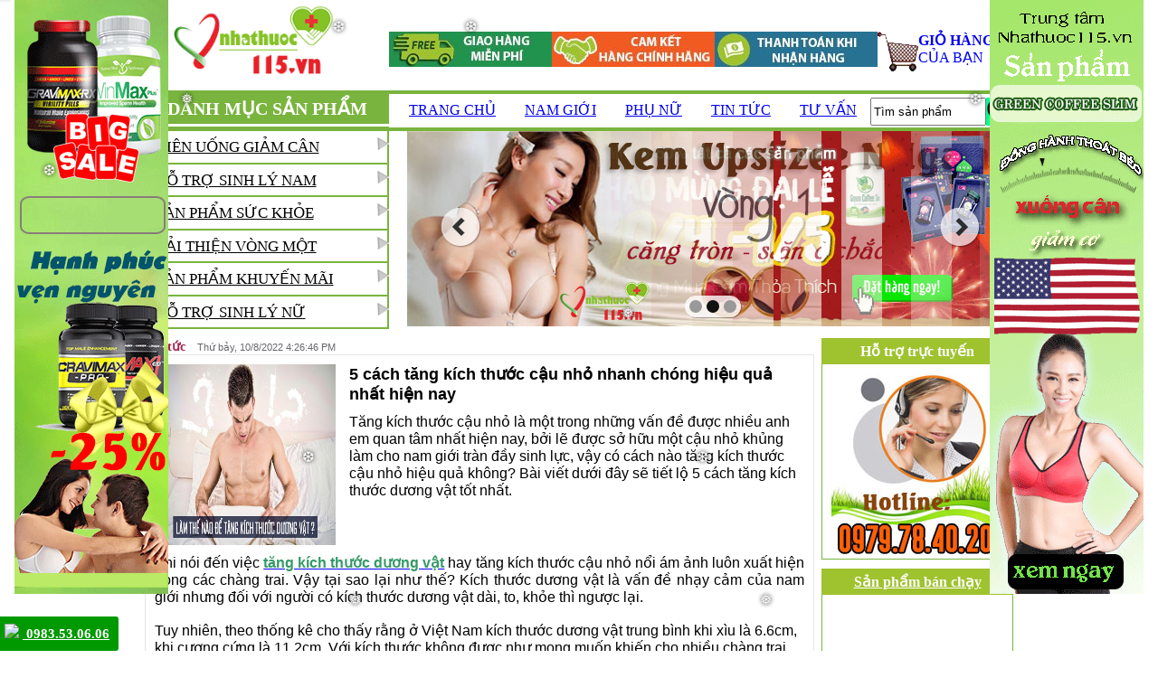

--- FILE ---
content_type: text/html; charset=utf-8
request_url: https://nhathuoc115.vn/t/cach-tang-kich-thuoc-cau-nho-nhanh-chong
body_size: 40312
content:

<!DOCTYPE html>

<html xmlns="http://www.w3.org/1999/xhtml" lang="vi">
<head><title>
	5 cách tăng kích thước cậu nhỏ nhanh chóng hiệu quả nhất hiện nay
</title><link href="https://nhathuoc115.vn/" hreflang="vi-vn" rel="alternate" /><meta name="viewport" content="width=device-width, initial-scale=1.0" /><link rel="shortcut icon" href="../images/v1/favicon.ico" /><link href="../Style/styles.css" rel="stylesheet" />
    <!-- silde-->
    <script async src="../js/modernizr.custom.28468.js"></script>
    <script src="../js/jquery-1.9.1.js"></script>
    <!-- end-->

    <!--slide banner-->
    <link href="../Style/skitter.styles.css" rel="stylesheet" />
    <script type="text/javascript" src="../js/jquery.skitter.min.js"></script>
    <script async type="text/javascript" src="../js/jquery-ui.min.js"></script>
    <script type="text/javascript">
        $(document).ready(function () {
            $('.box_skitter_large').skitter({
                theme: 'clean',
                numbers_align: 'center',
                progressbar: true,
                dots: true,
                preview: true
            });
        });
    </script>
    <!--end silde-->
    <!--code chong copy-->
	<!--
    <style>
        body
        {
            -moz-user-select: none !important;
            -webkit-touch-callout: none!important;
            -webkit-user-select: none!important;
            -khtml-user-select: none!important;
            -moz-user-select: none!important;
            -ms-user-select: none!important;
            user-select: none!important;
        }
    </style>
	-->
    <!--end code chong copy-->

    <meta http-equiv="content-type" content="text/html; charset=utf-8" />


<script>				
(function(i,s,o,g,r,a,m){i['GoogleAnalyticsObject']=r;i[r]=i[r]||function(){				
(i[r].q=i[r].q||[]).push(arguments)},i[r].l=1*new Date();a=s.createElement(o),				
m=s.getElementsByTagName(o)[0];a.async=1;a.src=g;m.parentNode.insertBefore(a,m)				
})(window,document,'script','https://www.google-analytics.com/analytics.js','ga');				
				
ga('create', 'UA-105002433-1', 'auto');				
ga('send', 'pageview');				
				
</script>	

<script>
document.addEventListener("DOMContentLoaded", function(event) {
   jQuery('#goidien').on('click', function() {
      gtag('event', 'conversion', {'send_to': 'AW-821290129/8q_CCOqKqqIBEJHJz4cD'});
   });
  jQuery('.addtocart-detai a').on('click', function() {
      gtag('event', 'conversion', {'send_to': 'AW-821290129/XvEPCOXQlqIBEJHJz4cD'});
   });
  jQuery('.addtocart-detai button').on('click', function() {
      gtag('event', 'conversion', {'send_to': 'AW-821290129/_NxuCIzRlqIBEJHJz4cD'});
   });
  jQuery('.sp a').on('click', function() {
      gtag('event', 'conversion', {'send_to': 'AW-821290129/yoKsCLPRlqIBEJHJz4cD'});
   });
});
</script>		

<!-- Google Tag Manager -->
<script>(function(w,d,s,l,i){w[l]=w[l]||[];w[l].push({'gtm.start':
new Date().getTime(),event:'gtm.js'});var f=d.getElementsByTagName(s)[0],
j=d.createElement(s),dl=l!='dataLayer'?'&l='+l:'';j.async=true;j.src=
'https://www.googletagmanager.com/gtm.js?id='+i+dl;f.parentNode.insertBefore(j,f);
})(window,document,'script','dataLayer','GTM-NRCPV3W');</script>
<!-- End Google Tag Manager -->				
<script src="https://w.ladicdn.com/popupx/sdk.js" id="60ebe283ed92520020b0a6c9" async></script>
<meta name="Description" content=" Tăng kích thước cậu nhỏ là một trong những vấn đề được nhiều anh em quan tâm nhất hiện nay, bởi lẽ được sở hữu một cậu nhỏ khủng làm cho nam giới tràn đầy sinh lực, vậy có cách nào tăng kích thước cậu nhỏ hiệu quả không? Bài viết dưới đây sẽ tiết lộ 5 cách tăng kích thước dương vật tốt nhất" /><meta name="Keywords" content="chống xuất tinh sớm, tăng kích thước dương vật, tăng sinh lý, nước hoa nam, nước hoa cho nữ, nước hoa gợi cảm, nước hoa kích thích, cách làm nở ngực, cách chữa xương khớp, cách chữa tiểu đường, cách giảm cân, cách tăng cơ" /><meta name="google-site-verification" /><link href="https://nhathuoc115.vn/t/cach-tang-kich-thuoc-cau-nho-nhanh-chong" rel="canonical" /></head>
<body>

<!-- Google Tag Manager (noscript) -->
<noscript><iframe src="https://www.googletagmanager.com/ns.html?id=GTM-NRCPV3W"
height="0" width="0" style="display:none;visibility:hidden"></iframe></noscript>
<!-- End Google Tag Manager (noscript) -->

    <div id="fb-root"></div>
    <script>(function (d, s, id) {
    var js, fjs = d.getElementsByTagName(s)[0];
    if (d.getElementById(id)) return;
    js = d.createElement(s); js.id = id;
    js.src = "//connect.facebook.net/en_US/all.js#xfbml=1";
    fjs.parentNode.insertBefore(js, fjs);
}(document, 'script', 'facebook-jssdk'));</script>
    <form name="aspnetForm" method="post" action="./cach-tang-kich-thuoc-cau-nho-nhanh-chong" id="aspnetForm">
<div>
<input type="hidden" name="__EVENTTARGET" id="__EVENTTARGET" value="" />
<input type="hidden" name="__EVENTARGUMENT" id="__EVENTARGUMENT" value="" />
<input type="hidden" name="__VIEWSTATE" id="__VIEWSTATE" value="/[base64]/[base64]/[base64]/[base64]/[base64]/[base64]/[base64]/[base64]/[base64]/dCBraeG7h20gdGjhu51pIGdpYW4gdsOgIGPDtG5nIHPhu6ljIGzDoCDEkWnhu4F1IG3DoCBt4buNaSBuZ8aw4budaSBsdcO0biDEkeG6t3QgbMOqbiB0csOqbiBo4bq/[base64]/[base64]/DoGksIGPDsyBoaeG7h3UgcXXhuqMgdsO0IGPDuW5nIHbGsOG7o3QgdHLhu5lpIGtow7RuZyBnw6J5IHTDoWMgZOG7pW5nIHBo4bulIGtow6FjIGhvw6BuIHRvw6BuIHNvIHbhu5tpIG5o4buvbmcgbG/[base64]/[base64]/[base64]/[base64]/[base64]/[base64]/[base64]/IEPDsyB04buRdCBraMO0bmc/[base64]/IEPDsyB04buRdCBraMO0bmc/[base64]/[base64]/[base64]/[base64]/[base64]/[base64]/[base64]/[base64]/[base64]/dCBkxrDhu6FuZyBuw6NvIC0gSG/huqF0IEh1eeG6v3QgTmfhu41jIFRoYW5oIiB0aXRsZT0iW1ThuqV0IHThuqduIHThuq10XSBUaMO0bmcgdGluIGhv4bqhdCBodXnhur90IGTGsOG7oW5nIG7Do28gLSBIb+G6oXQgSHV54bq/dCBOZ+G7jWMgVGhhbmgiIC8+PHA+VHLGsOG7m2Mga2hpIHPhu60gZOG7pW5nIG3hu5l0IHPhuqNuIHBo4bqpbSB04buRdCBjaG8gbsOjbywgbmfGsOG7nWkgZMO5bmcgY+G6p24gdMOsbSBoaeG7g3UgcuG6pXQgY2hpIHRp4bq/[base64]/[base64]/[base64]/IG7DoG8gPyIgLz48cD5Z4bq/[base64]/IiAvPjxwPlRow6BuaCBwaOG6p24gUGVuaXJ1bSBn4buTbSBuaOG7r25nIG5o4buvbmcgbmd1ecOqbiBsaeG7h3UgaG/DoG4gdG/[base64]/IiB0aXRsZT0iUGVuaXJ1bSBjw7MgdOG7kXQga2jDtG5nLCBz4butIGThu6VuZyBuaMawIHRo4bq/[base64]/PC9hPjxkaXYgY2xhc3M9Im1vdGEtdG9wMiI+PGltZyBzcmM9Ii9Vc2VyRmlsZXMvaW1hZ2UvcGVuaXJ1bS1naWEtYmFuLWJhby1uaGlldV9wZXJpdW0yLmpwZyIgYWx0PSJQZW5pcnVtIGdpw6EgYmFvIG5oacOqdSwgbXVhIOG7nyDEkcOidSA/[base64]/[base64]/[base64]/[base64]/[base64]/[base64]/[base64]/IG7DoG8gdGjDrCBjw7MgdGhhaSA/[base64]/DgE4gUVXhu5BDPC9zdHJvbmc+PC9wPg0KPHA+PGEgaHJlZj0iaHR0cHM6Ly93d3cuZ29vZ2xlLmNvbS91cmw/[base64]/[base64]/[base64]/[base64]/[base64]/[base64]/2GkmOyoVEj0Jr5DGZqyFZOW0+xRF1/+MRwPWyaNt8BY=" />
</div>

<script type="text/javascript">
//<![CDATA[
var theForm = document.forms['aspnetForm'];
if (!theForm) {
    theForm = document.aspnetForm;
}
function __doPostBack(eventTarget, eventArgument) {
    if (!theForm.onsubmit || (theForm.onsubmit() != false)) {
        theForm.__EVENTTARGET.value = eventTarget;
        theForm.__EVENTARGUMENT.value = eventArgument;
        theForm.submit();
    }
}
//]]>
</script>


<script src="/WebResource.axd?d=OlX0snWb40I1cDkZBQ5kpiTmyhj9HqI_Til9yzr4G2mlw2FDlNQw0V6qQ4iOlP4jnYZstNppZ6dyErhw4v2_oweWftrYNr-3sUloBptR4dpyWhS6-uxYu33pd-nhelmKRCJkCt0U7qdM0fCs2gUBsA2&amp;t=638023384986268149" type="text/javascript"></script>


<script src="/ScriptResource.axd?d=tD4YOtL2INhlqZQsQaaUBE27YDMiAe-qeg6aWZFlWFawTIcJeB1AF4lQcfFqsD9dXPidhncrHvHbUGAuXJrrFH-coMgLDVHOonaelC6V5FoAYoB_TuR9ETR48xHRDaHJbuxtvzOVID-1Kdj3v-m4pWtmkjgkEeC1dTt6pI6LihE1&amp;t=254cc609" type="text/javascript"></script>
<script src="/ScriptResource.axd?d=QN-F2NGe7eTdOA4MPze8xNHSnoHo8trFiZOSVeBNtbZZyNOWA_nBGP-zeSg1EuvU4tswXdx2j_KQtke64H4XjFUAMSdwj-SijIPssX-hwfkm1SAYuMDYnKzeQOKLjIq8CxB1u6E1xXp58_t2ut8vKTpl6VAUECo23OqENO6LkkE6hOuPJ5cv6HAL660PXsqH0&amp;t=254cc609" type="text/javascript"></script>
<script src="/ScriptResource.axd?d=5ujqFzILR4pwiAaOV2pMiXr97laRiVbuFBV4tcBlN3_jXKGyTsvzfAuFp3YKO8qeRAUiuQpZl0jvmxd8YxMn0cwAIeUUkVZWZQp8GKJshqMBNOiLnwbiZGJO8Sc8U8ABBOzJThCtOBOalpU_OL7ikffP5XqVVCZvYcrIpeMdUUo1&amp;t=254cc609" type="text/javascript"></script>
<script src="/ScriptResource.axd?d=YTmLk8lsTn4k9ZNr5jrkoOZZhrSYAh5zr9FLXuL5o-lmxOKQIH2BA24VpGfIaw69DQZCMDU8ZSMbbVGOueP7_Gq6DhLSs2vOMKMCD3rPHoz-5UyplPryW6VyTpa5H_80Mo3GwyYzi6VN_Q2bx9LxkU4P0QA6xH6cq_wESUx-iuGmkNnmKdn9Cp9k-e2wtUaa0&amp;t=254cc609" type="text/javascript"></script>
<script src="/ScriptResource.axd?d=[base64]&amp;t=254cc609" type="text/javascript"></script>
<script src="/ScriptResource.axd?d=gLWI0enSbyzEUT3VgJVWKqdrC2rPtNqTQTUT9X65S55uDq1f6VqtTCjjN_LsQ3_btWyefbbV835A-e8OwRcD2ttOJMkhicjcu1qBK5YNgGwJ7fvp72zOF3gilRsslt4VJoPg7OnuIJd27p3y2ICbE_JP30d8uFtrIXLwD2W_7bwDNcz9Hwq7TedDfNYERzzJ0&amp;t=254cc609" type="text/javascript"></script>
<script src="/ScriptResource.axd?d=rmRalEZOvj_iZrm32r2Wig7JFF5u7tcti_-6-IQxDDfeQkqucvU-_vZVG74nIEM_FjiGXiMnf5xMHNvnDYcmry-Aa5ih2J97ySom8iP9wd-YMpIASplQC_V8-1OxGMJCV9LrMZ63P13-aQAtdQ2E-EmkWl2IHELtdwOYx581rxswSCwoJr7IFTM3aPMqvJ_z0&amp;t=254cc609" type="text/javascript"></script>
<script src="/ScriptResource.axd?d=[base64]&amp;t=254cc609" type="text/javascript"></script>
<script src="/ScriptResource.axd?d=uStD2SbrpUDERTHY2trsXKeFP-0iojMzDFcUlytQlQmYxdkzpkWxcqN7jpDkivy-f8ztK3bpAl_5y0Dw0ahknWKe-M_-IV7UOEeaA6rWujJjWleai6Wt33kxsWO5gPxSY1HNhE7lpCnDWc3VUlY3s03mH5zUzvOOf6rHKiuRDXYwyCBwmVgG_LIJj1CK1zvP0&amp;t=254cc609" type="text/javascript"></script>
<script src="/ScriptResource.axd?d=lIRaaqils7u9oO3sEJYzE7QVuAAizCG0PnE1rIZcEKm98ecFywq7ArlNAN3Gc-C03IsGPU_017Vs1kchAk5Xm4ub_nH68mbMWU0cErVF4M5M7saOWm03pMaWX4NxCiIB6QZOGBR_RO9unBXheUJTKemDhSKdeunYwN7IwQ_oV3Di2LTQvGycNcpIAa-pcUhL0&amp;t=254cc609" type="text/javascript"></script>
<script src="/ScriptResource.axd?d=4cdrI4H6MY--a2sJ9Wk3QVA2-UfejzkxRSSFcpsQjYoWWfn2PEUNWbg5KBsVd9HTkaBfoQeHkQx_ap-eb4dVCympLID7ZGdLOLSsZUAXgTIdA2EwCKBP_KBFnzLDtrw8HrCZFQW9dEn3k2ize3V_ZFt5Jzj_50sE3V2dok0asgQ-bZtkE-hMI8rQzD3Gy6lS0&amp;t=254cc609" type="text/javascript"></script>
<script src="/ScriptResource.axd?d=Mm-uoNC8ic0DAwpfS5jLAqo7AES5n9uPviph-9LUwF7d_tYLtr-a0iiT7Y9eiG71qu2z7oqGt196hf_xw9vhaUwLY1yGbRDIE6eeiBFyjnESH-Rq84seySuqJiJZnzWetZJkJNTf6Pa0FbmzjBdPcr9Igqvk-3hYZCXAsBiMi_BApXeU3XepVFT6dgBUNa0r0&amp;t=254cc609" type="text/javascript"></script>
<script src="/ScriptResource.axd?d=dis5TRv1JYee0V4E1lZVM6AjrOVJ_HEUHanPf1r_Ys1gdV6Yh44uelbOtUcwaNEBQrlHhLNCbeL1RuiZPK-W-_kzsqJDVfHMRfUpJdRry59QmD1nV3t6Mc_a0lK70SZK0-rWsLigaLIbxUJF6g-GXn5gHGnqj39_341H25la09I40UEMLvz-v_UP5OoagHPT0&amp;t=254cc609" type="text/javascript"></script>
<div>

	<input type="hidden" name="__EVENTVALIDATION" id="__EVENTVALIDATION" value="/wEdAA5Xkk961WPPIqZ3IvEmN/JWqm+UMc37SunfsgMMghHG8lV6RkAfufrqJa6LpqnGFgvwVb4NGnSIxBNGa5aSkK+Hur5c2N4VqeteATO1hmDhzHnIiQj0+3vT2UMzve/Fw5Kh3/1grpC4NP2Lqq1HERheq5MNds5dUyblD+avQFzsy/7Oso7sZLjNy6waPkK+Pu/x974AGUZQE82+L5hzb2qV6TPqPuYysOzELj5DpPpeC2bI9F8dt2YnDMWyQMRdfVZNhmC9bSwb22al/6iOqJjGpQXh6ctc7d6Z8yTyIGLWq4b98CaTxJZ8Y+qldLz1aA9Z5A8M/DBDbppqDtYjTYTe7PfVelZjumzSrH2MySyWdBHd9BMVNcWvuhzTiWNCN8Y=" />
</div>

        <div class="container">
            <div class="top">
                <div class="top-info">
                    <div id="ctl00_div_logo" class="logo"><a href="https://nhathuoc115.vn"><img alt="Nhà thuốc 115 - Chuyên cung cấp sản phẩm làm nở ngực, tăng sinh lý cho nam và nữ" src="/UserFiles/image/logo_1-nhathuoc.png" /></a></div>
                    <div class="topsub-container">
                        <div class="top-account">
                            
                                    <ul>
									<!--
										<li><a style="display:block" href="https://nhathuoc115.vn/t/nuoc-hoa-kich-duc">Nước hoa kích dục</a></li>
										<li><a style="display:block" href="https://nhathuoc115.vn/t/tang-kich-thuoc-duong-vat">Tăng kích thước dương vật</a></li>
                                    -->    
										<li><a href="/tai-khoan/dang-ky">Đăng ký</a></li>
                                        <li><a href="/tai-khoan/dang-nhap">Đăng nhập</a></li>
                                    </ul>
                                
                            
                        </div>
                        <div class="top-detail">
                            <ul>
                                <li class="li_giaohang"><a href="/ho-tro/giao-hang-mien-phi-toan-quoc">
                                    <img class="icontop" alt="giao hàng miễn phí toàn quốc" src="../images/v1/giaohang.jpg" />
                                </a></li>
                                <li class="li_trahang"><a href="/ho-tro/giao-hang-mien-phi-toan-quoc">
                                    <img class="icontop" alt="trả hàng trong 7 ngày" src="../images/v1/trahang.jpg" />
                                </a></li>
                                <li class="li_thanhtoan"><a href="/ho-tro/giao-hang-mien-phi-toan-quoc">
                                    <img class="icontop" alt="thanh toán khi nhận hàng" src="../images/v1/nhanhang.jpg" />
                                </a></li>
                                <li class="li_giohang"><a href="/gio-hang/san-pham-trong-gio-hang-cua-ban">
                                    <img alt="giỏ hàng của bạn" src="../images/v1/giohang.png" /><p>
                                        <b>GIỎ HÀNG<br />
                                        </b>CỦA BẠN
                                    </p>
                                    <img alt="thông tin giỏ hàng" class="gh-dropdown" src="../images/v1/dropdown.jpg" /></a></li>
                            </ul>
                        </div>
                    </div>
                </div>
            </div>
            <div class="menu">
                <div class="dmsp">
                    <h2 id="ctl00_set_titlemenudoc"><p><span style="color: rgb(255, 255, 255);">DANH MỤC SẢN PHẨM</span></p></h2>
                </div>
                <ul id="ctl00_set_menungang"><li><a target="_blank" href="https://nhathuoc115.vn/">Trang Chủ</a></li><li><a href="/tin-tuc/nam-gioi">Nam Giới</a><div class="submenu"><div class="submenutop"><ul><li class="sublitop1"><a href="/tin-tuc/xuat-tinh-som">Xuất Tinh Sớm</a></li><li class="sublitop1"><a href="/tin-tuc/nuoc-hoa-kich-duc">Nước hoa kích dục</a></li><li class="sublitop1"><a href="/tin-tuc/vo-sinh-nam">Vô Sinh Nam</a></li></ul></div></div></li><li><a href="/tin-tuc/phu-nu">Phụ Nữ</a><div class="submenu"><div class="submenutop"><ul><li class="sublitop1"><a href="/tin-tuc/kem-no-nguc-upsize">Kem nở ngực upsize</a></li><li class="sublitop1"><a href="/tin-tuc/giam-can-hieu-qua">Giảm cân hiệu quả</a></li></ul></div></div></li><li><a href="/tin-tuc/tin-giai-tri">Tin Tức</a></li><li><a href="https://nhathuoc115.vn/tin-tuc/giam-can-hieu-qua">Tư Vấn</a></li></ul>
                <div class="timkiem">
                    <div class="inputtext">
                        <input name="ctl00$txtTimKiem" type="text" value="Tìm sản phẩm" id="ctl00_txtTimKiem" class="fieldsearch" onfocus="{document.getElementById(&#39;ctl00_txtTimKiem&#39;).value=&#39;&#39;;}" />
                    </div>
                    <div class="button">
                        <input type="image" name="ctl00$btnSearch" id="ctl00_btnSearch" class="buttonsearch" src="../images/go.png" style="border-width:0px;" />
                    </div>
                </div>
            </div>
            <div class="top-main">
                <div class="dmsp-content">
                    <ul id="ctl00_box_menu_doc"><li><a href="https://nhathuoc115.vn/san-pham/vien-uong-giam-can">Viên uống giảm cân<img alt="Làm đẹp phụ nữ" src="/images/v1/drop-hozizontal.gif" /></a><li><a href="https://nhathuoc115.vn/san-pham/dieu-tri-xuat-tinh-som">Hỗ trợ sinh lý nam <img alt="Làm đẹp phụ nữ" src="/images/v1/drop-hozizontal.gif" /></a><div class="sub-detail" id ="divmenu1" runat="server" style="width:300px;"><div class="sub-detail-1"><ul> <li><a href="/san-pham/dieu-tri-xuat-tinh-som">Điều trị xuất tinh sớm</a></li> <li><a href="/san-pham/tang-kich-thuoc-duong-vat">Tăng kích thước dương vật</a></li> <li><a href="/san-pham/nuoc-hoa-cho-nam">Nước hoa cho nam</a></li></ul></div></div><li><a href="https://nhathuoc115.vn/san-pham/benh-thuong-gap">SẢN PHẨM SỨC KHỎE<img alt="Làm đẹp phụ nữ" src="/images/v1/drop-hozizontal.gif" /></a><li><a href="https://nhathuoc115.vn/san-pham/san-pham-no-nguc">Cải thiện vòng một<img alt="Làm đẹp phụ nữ" src="/images/v1/drop-hozizontal.gif" /></a><li><a href="https://nhathuoc115.vn/san-pham/san-pham-khuyen-mai">Sản phẩm khuyến mãi <img alt="Làm đẹp phụ nữ" src="/images/v1/drop-hozizontal.gif" /></a><li><a href="https://nhathuoc115.vn/san-pham/lam-dep-vung-kin">HỖ TRỢ SINH LÝ NỮ<img alt="Làm đẹp phụ nữ" src="/images/v1/drop-hozizontal.gif" /></a></ul>
                </div>
                <div class="box-slide">
                    <div class="border_box">
                        <div class="box_skitter box_skitter_large">
                            <ul id="ctl00_div_imgSlideShow"><li><a href="https://nhathuoc115.vn/san-pham/vien-uong-giam-can"><img alt="Khuyến mãi 30/4 -1/5" src="/UserFiles/image/khuyen-mai-304--15_banner-30th4.gif" class="block" /></a><div class="label_text"><p>Khuyến mãi 30/4 -1/5</p></div></li><li><a href="https://nhathuoc115.vn/chi-tiet/kem-no-nguc-upsize-nga-bi-quyet-cho-vong-1-dung-chuan"><img alt="Kem nở ngực Upsize Nga" src="/UserFiles/image/kem-no-nguc-upsize-nga_kem-no-nguc-upsize-nga.jpg" class="block" /></a><div class="label_text"><p>Kem nở ngực Upsize Nga</p></div></li><li><a href="http://cravimax.com/t/kem-no-nguc-upsize-mua-o-dau-gia-bao-nhieu"><img alt="tăng kích thước vòng 1" src="/UserFiles/image/tang-kich-thuoc-vong-1_banner-gai-xinh-nguc-dep.jpg" class="block" /></a><div class="label_text"><p>tăng kích thước vòng 1</p></div></li></ul>
                        </div>
                    </div>
                </div>
            </div>
            <div class="content">
                <div class="main">
                    
    <script>(function (d, s, id) {
    var js, fjs = d.getElementsByTagName(s)[0];
    if (d.getElementById(id)) return;
    js = d.createElement(s); js.id = id;
    js.src = "//connect.facebook.net/vi_VN/all.js#xfbml=1";
    fjs.parentNode.insertBefore(js, fjs);
}(document, 'script', 'facebook-jssdk'));</script>
    <div class="title-top-tintuc">
        <span style="font: bold 14px tahoma; color: #9f224e;">Tin tức</span><span id="ctl00_ContentPlaceHolderMain_div_date" class="date-tintuc">&nbsp;Thứ bảy, 10/8/2022 4:26:46 PM</span>
    </div>
    <div class="box-tt-detail">
        <div id="ctl00_ContentPlaceHolderMain_div_tintuc_mota" class="tt-describe"> <a href="/t/cach-tang-kich-thuoc-cau-nho-nhanh-chong"><img alt="5 cách tăng kích thước cậu nhỏ nhanh chóng hiệu quả nhất hiện nay" src="/UserFiles/image/thumb_5-cach-tang-kich-thuoc-cau-nho-nhanh-chong-hieu-qua-nhat-hien-nay_thuoc-tang-kich-thuoc-duong-vat-6.jpg" /></a> <h1 class="Title">5 cách tăng kích thước cậu nhỏ nhanh chóng hiệu quả nhất hiện nay</h1><p><span id="docs-internal-guid-8ff5c460-7fff-667f-6874-10bf1c413f8c"> </span></p>
<div><span style="font-family: Arial; font-size: medium; font-variant-numeric: normal; font-variant-east-asian: normal; text-align: justify; background-color: transparent; vertical-align: baseline; white-space: pre-wrap;">Tăng kích thước cậu nhỏ là một trong những vấn đề được nhiều anh em quan tâm nhất hiện nay, bởi lẽ được sở hữu một cậu nhỏ khủng làm cho nam giới tràn đầy sinh lực, vậy có cách nào tăng kích thước cậu nhỏ hiệu quả không? Bài viết dưới đây sẽ tiết lộ 5 cách tăng kích thước dương vật tốt nhất.</span></div>
</div>
        
        <div id="ctl00_ContentPlaceHolderMain_div_goilai" class="wrrap-goilai" style="display:none;">
            <div class="block-call-for-customer">
                <h4>GỌI LẠI CHO TÔI</h4>
                <input name="ctl00$ContentPlaceHolderMain$txt_customer_name_1" type="text" id="ctl00_ContentPlaceHolderMain_txt_customer_name_1" class="text-customer-name" placeholder="Họ và tên" />
                <input name="ctl00$ContentPlaceHolderMain$txt_number_phone_1" type="text" id="ctl00_ContentPlaceHolderMain_txt_number_phone_1" class="text-number-phone" placeholder="Nhập số điện thoại" />
                <input name="ctl00$ContentPlaceHolderMain$txtAddress" type="text" id="ctl00_ContentPlaceHolderMain_txtAddress" class="text-customer-name" placeholder="Nhập địa chỉ" />
                <input type="button" data-vale="1" id="btn_sent_number_phone_1" class="btn-sent-number-phone" value="GỬI" onclick="callForCustomer('1')" />
                <input type="submit" name="ctl00$ContentPlaceHolderMain$btngoilaingay" value="Button" id="ctl00_ContentPlaceHolderMain_btngoilaingay" style="display: none" />
                <div class="clearfix"></div>
            </div>
        </div>
        <script type="text/javascript">
            $(document).ready(function () {
                $("#ctl00_ContentPlaceHolderMain_txt_number_phone_1").focusin(function () {
                    $(this).parent().children("h4").hide();
                    $("#ctl00_ContentPlaceHolderMain_txt_customer_name_1").show();
                    $("#btn_sent_number_phone_1").css("height", "76px");
                    $(".block-call-for-customer").css("height", "78px");
                    $("#ctl00_ContentPlaceHolderMain_txtAddress").show();
                    if ($("#ctl00_ContentPlaceHolderMain_txt_customer_name_1").val().trim() == "") {
                        $("#ctl00_ContentPlaceHolderMain_txt_customer_name_1").focus();
                    }
                });
            });
            function callForCustomer(key) {
                var message = "";
                if ($("#ctl00_ContentPlaceHolderMain_txt_customer_name_1").val().trim() == "") {
                    if (message == "")
                        message = "Vui lòng nhập họ và tên";
                    else
                        message += "\nVui lòng nhập tên";
                }
                if ($("#ctl00_ContentPlaceHolderMain_txt_number_phone_1").val().trim() == "") {
                    if (message == "")
                        message = "Vui lòng nhập số điện thoại";
                    else
                        message += "\nVui lòng nhập số điện thoại";
                }
                if ($("#ctl00_ContentPlaceHolderMain_txt_number_phone_1").val().trim() != "") {
                    if (!$.isNumeric($("#ctl00_ContentPlaceHolderMain_txt_number_phone_1").val().trim())) {
                        if (message == "")
                            message = "Số điện thoại phải là các số từ (0 - 9)";
                        else
                            message += "<br />Số điện thoại phải là các số từ (0 - 9)";
                    }
                    else if ($("#ctl00_ContentPlaceHolderMain_txt_number_phone_1").val().trim().length < 10) {
                        message = "Số điện thoại không đúng";
                    }
                }
                if (message != "") {
                    alert(message);
                    return false;
                }
                else {

                    document.getElementById("ctl00_ContentPlaceHolderMain_btngoilaingay").click();
                    //document.getElementById("btn_sent_number_phone_1").click();
                    //$("#btn_sent_number_phone_1").click();
                    $("#btn_sent_number_phone_1").prop("disabled", true);
                }
            }
        </script>
        
        <div id="ctl00_ContentPlaceHolderMain_div_tintuc_content" class="tt-content">
<div style="text-align: justify;"><span style="font-size: medium;"><span style="font-family: Arial;"><span style="background-color: transparent; font-variant-numeric: normal; font-variant-east-asian: normal; vertical-align: baseline; white-space: pre-wrap;">Khi nói đến việc </span><span style="color: rgb(51, 153, 102);"><span style="background-color: transparent; font-weight: 700; font-variant-numeric: normal; font-variant-east-asian: normal; vertical-align: baseline; white-space: pre-wrap;"><a href="https://nhathuoc186.com/tang-kich-thuoc-duong-vat/" target="_blank"><span style="color: rgb(51, 153, 102);">tăng kích thước dương vật</span></a></span></span><span style="background-color: transparent; font-variant-numeric: normal; font-variant-east-asian: normal; vertical-align: baseline; white-space: pre-wrap;"> hay tăng kích thước cậu nhỏ nổi ám ảnh luôn xuất hiện trong các chàng trai. Vậy tại sao lại như thế? Kích thước dương vật là vấn đề nhạy cảm của nam giới nhưng đối với người có kích thước dương vật dài, to, khỏe thì ngược lại.&#160;</span></span></span></div>
<div style="text-align: justify;"><span style="font-size: medium;"><span style="font-family: Arial;">&#160;</span></span></div>
<div><span style="font-size: medium;"><span style="font-family: Arial;"><span style="background-color: transparent; font-variant-numeric: normal; font-variant-east-asian: normal; vertical-align: baseline; white-space: pre-wrap;">Tuy nhiên, theo thống kê cho thấy rằng ở Việt Nam kích thước dương vật trung bình khi xìu là 6.6cm, khi cương cứng là 11.2cm. Với kích thước không được như mong muốn khiến cho nhiều chàng trai cảm thấy thiếu sót hay mất tự tin khi chiến đấu cùng bạn tình.</span></span></span></div>
<div style="text-align: justify;"><span style="font-size: medium;"><span style="font-family: Arial;">&#160;</span></span></div>
<div><span style="font-size: medium;"><span style="font-family: Arial;"><span style="background-color: transparent; font-variant-numeric: normal; font-variant-east-asian: normal; vertical-align: baseline; white-space: pre-wrap;">Để bù đắp sự thiếu sót đó, sau đây là 5 cách tăng kích thước cậu nhỏ có hiệu quả nhanh chóng an toàn nhất hiện nay.</span></span></span></div>
<div style="text-align: justify;"><span style="font-size: medium;"><span style="font-family: Arial;">&#160;</span></span></div>
<h2><span style="font-size: x-large;"><span style="font-family: Arial;"><span style="background-color: transparent; font-weight: 700; font-variant-numeric: normal; font-variant-east-asian: normal; vertical-align: baseline; white-space: pre-wrap;">Tăng kích thước cậu nhỏ bằng thực phẩm giàu protein</span></span></span></h2>
<div style="text-align: justify;"><span style="font-size: medium;"><span style="font-family: Arial;">&#160;</span></span></div>
<div><span style="font-size: medium;"><span style="font-family: Arial;"><span style="background-color: transparent; font-variant-numeric: normal; font-variant-east-asian: normal; vertical-align: baseline; white-space: pre-wrap;">Bằng phương pháp này anh em có thể dễ dàng cải thiện kích thước cậu nhỏ của mình, vì hiện tại có rất nhiều thực phẩm chứa nhiều protein hỗ trợ tăng cường tuần hoàn máu, thúc đẩy cơ thể sản sinh testosterone cung cấp đầy đủ lượng máu và các chất dinh dưỡng cần thiết cho các thể hang ở dương vật và mô xốp.</span></span></span></div>
<div style="text-align: justify;"><span style="font-size: medium;"><span style="font-family: Arial;">&#160;</span></span></div>
<div><span style="font-size: medium;"><span style="font-family: Arial;"><span style="background-color: transparent; font-variant-numeric: normal; font-variant-east-asian: normal; vertical-align: baseline; white-space: pre-wrap;">Một số loại </span><span style="background-color: transparent; font-weight: 700; font-variant-numeric: normal; font-variant-east-asian: normal; vertical-align: baseline; white-space: pre-wrap;">thực phẩm tăng kích thước cậu nhỏ</span><span style="background-color: transparent; font-variant-numeric: normal; font-variant-east-asian: normal; vertical-align: baseline; white-space: pre-wrap;"> như:</span></span></span></div>
<div style="text-align: justify;"><span style="font-size: medium;"><span style="font-family: Arial;">&#160;</span></span></div>
<div><span style="font-size: medium;"><span style="font-family: Arial;"><span style="background-color: transparent; font-variant-numeric: normal; font-variant-east-asian: normal; vertical-align: baseline; white-space: pre-wrap;">- Dưa hấu.</span></span></span></div>
<div style="text-align: justify;"><span style="font-size: medium;"><span style="font-family: Arial;">&#160;</span></span></div>
<div><span style="font-size: medium;"><span style="font-family: Arial;"><span style="background-color: transparent; font-variant-numeric: normal; font-variant-east-asian: normal; vertical-align: baseline; white-space: pre-wrap;">- Hành tây.</span></span></span></div>
<div style="text-align: justify;"><span style="font-size: medium;"><span style="font-family: Arial;">&#160;</span></span></div>
<div><span style="font-size: medium;"><span style="font-family: Arial;"><span style="background-color: transparent; font-variant-numeric: normal; font-variant-east-asian: normal; vertical-align: baseline; white-space: pre-wrap;">- Rau bina (rau chân vịt).</span></span></span></div>
<div style="text-align: justify;"><span style="font-size: medium;"><span style="font-family: Arial;">&#160;</span></span></div>
<div><span style="font-size: medium;"><span style="font-family: Arial;"><span style="background-color: transparent; font-variant-numeric: normal; font-variant-east-asian: normal; vertical-align: baseline; white-space: pre-wrap;">- Chuối.</span></span></span></div>
<div style="text-align: justify;"><span style="font-size: medium;"><span style="font-family: Arial;">&#160;</span></span></div>
<div><span style="font-size: medium;"><span style="font-family: Arial;"><span style="background-color: transparent; font-variant-numeric: normal; font-variant-east-asian: normal; vertical-align: baseline; white-space: pre-wrap;">- Cá hồi.</span></span></span></div>
<div style="text-align: justify;"><span style="font-size: medium;"><span style="font-family: Arial;">&#160;</span></span></div>
<div><span style="font-size: medium;"><span style="font-family: Arial;"><span style="background-color: transparent; font-variant-numeric: normal; font-variant-east-asian: normal; vertical-align: baseline; white-space: pre-wrap;">- Cua.</span></span></span></div>
<div style="text-align: justify;"><span style="font-size: medium;"><span style="font-family: Arial;">&#160;</span></span></div>
<div><span style="font-size: medium;"><span style="font-family: Arial;"><span style="background-color: transparent; font-variant-numeric: normal; font-variant-east-asian: normal; vertical-align: baseline; white-space: pre-wrap;">- Hạt bí.</span></span></span></div>
<div style="text-align: justify;"><span style="font-size: medium;"><span style="font-family: Arial;">&#160;</span></span></div>
<div><span style="font-size: medium;"><span style="font-family: Arial;"><span style="background-color: transparent; font-variant-numeric: normal; font-variant-east-asian: normal; vertical-align: baseline; white-space: pre-wrap;">- Bông cải xanh.</span></span></span></div>
<div style="text-align: justify;"><span style="font-size: medium;"><span style="font-family: Arial;">&#160;</span></span></div>
<div><span style="font-size: medium;"><span style="font-family: Arial;"><span style="background-color: transparent; font-variant-numeric: normal; font-variant-east-asian: normal; vertical-align: baseline; white-space: pre-wrap;">- Socola đen.</span></span></span></div>
<div style="text-align: justify;"><span style="font-size: medium;"><span style="font-family: Arial;">&#160;</span></span></div>
<div><span style="font-size: medium;"><span style="font-family: Arial;"><span style="background-color: transparent; font-variant-numeric: normal; font-variant-east-asian: normal; vertical-align: baseline; white-space: pre-wrap;">Những loại thực phẩm này anh chị em có thể dễ dàng mua được và dễ dàng chế biến để cho vào thực đơn hằng ngày. Vì thế cho nên với phương pháp tiện lợi này các chàng trai đã có thể dễ dàng cải thiện kích thước dương vật của mình.</span></span></span></div>
<div>&#160;</div>
<div style="text-align: center;"><span style="font-size: medium;"><span style="font-family: Arial;">&#160;<img src="/UserFiles/thuc-pham-tang-kich-thuoc-duong-vat(2).jpg" alt="Thực phẩm tăng kích thước dương vật" width="640" height="480" /></span></span></div>
<div style="text-align: center;">&#160;</div>
<h2><span style="font-size: medium;"><span style="font-family: Arial;"><span style="background-color: transparent; font-weight: 700; font-variant-numeric: normal; font-variant-east-asian: normal; vertical-align: baseline; white-space: pre-wrap;"><span style="font-size: x-large;">Tăng kích thước cậu nhỏ bằng các bài tập</span></span></span></span></h2>
<div style="text-align: justify;"><span style="font-size: medium;"><span style="font-family: Arial;">&#160;</span></span></div>
<div><span style="font-size: medium;"><span style="font-family: Arial;"><span style="background-color: transparent; font-variant-numeric: normal; font-variant-east-asian: normal; vertical-align: baseline; white-space: pre-wrap;">Luyện tập là một hình thức có từ lâu đời, với việc tác động vật lý trực tiếp như đấm bóp, massage cho thấy được hiệu quả mang lại rất tốt. Áp dụng việc đó khi tăng kích thước cậu nhỏ, các chuyên gia đã tạo ra một số </span><span style="background-color: transparent; font-weight: 700; font-variant-numeric: normal; font-variant-east-asian: normal; vertical-align: baseline; white-space: pre-wrap;">bài tập tăng kích thước cậu nhỏ</span><span style="background-color: transparent; font-variant-numeric: normal; font-variant-east-asian: normal; vertical-align: baseline; white-space: pre-wrap;"> có hiệu quả cực vượt trội. Bao gồm các bài tập có tên như</span></span></span></div>
<div style="text-align: justify;"><span style="font-size: medium;"><span style="font-family: Arial;">&#160;</span></span></div>
<div><span style="font-size: medium;"><span style="font-family: Arial;"><span style="background-color: transparent; font-variant-numeric: normal; font-variant-east-asian: normal; vertical-align: baseline; white-space: pre-wrap;">- Bài tập Ultimate Stretch.</span></span></span></div>
<div style="text-align: justify;"><span style="font-size: medium;"><span style="font-family: Arial;">&#160;</span></span></div>
<div><span style="font-size: medium;"><span style="font-family: Arial;"><span style="background-color: transparent; font-variant-numeric: normal; font-variant-east-asian: normal; vertical-align: baseline; white-space: pre-wrap;">- Bài tập Thumb Stretch.</span></span></span></div>
<div style="text-align: justify;"><span style="font-size: medium;"><span style="font-family: Arial;">&#160;</span></span></div>
<div><span style="font-size: medium;"><span style="font-family: Arial;"><span style="background-color: transparent; font-variant-numeric: normal; font-variant-east-asian: normal; vertical-align: baseline; white-space: pre-wrap;">- Bài tập Opposite Stretch.</span></span></span></div>
<div style="text-align: justify;"><span style="font-size: medium;"><span style="font-family: Arial;">&#160;</span></span></div>
<div><span style="font-size: medium;"><span style="font-family: Arial;"><span style="background-color: transparent; font-variant-numeric: normal; font-variant-east-asian: normal; vertical-align: baseline; white-space: pre-wrap;">- Bài tập Backward Puller.</span></span></span></div>
<div style="text-align: justify;"><span style="font-size: medium;"><span style="font-family: Arial;">&#160;</span></span></div>
<div><span style="font-size: medium;"><span style="font-family: Arial;"><span style="background-color: transparent; font-variant-numeric: normal; font-variant-east-asian: normal; vertical-align: baseline; white-space: pre-wrap;">- Bài tập Wet Jelqing.</span></span></span></div>
<div style="text-align: justify;"><span style="font-size: medium;"><span style="font-family: Arial;">&#160;</span></span></div>
<div><span style="font-size: medium;"><span style="font-family: Arial;"><span style="background-color: transparent; font-variant-numeric: normal; font-variant-east-asian: normal; vertical-align: baseline; white-space: pre-wrap;">- Bài tập Kegel.</span></span></span></div>
<div style="text-align: justify;"><span style="font-size: medium;"><span style="font-family: Arial;">&#160;</span></span></div>
<div><span style="font-size: medium;"><span style="font-family: Arial;"><span style="background-color: transparent; font-variant-numeric: normal; font-variant-east-asian: normal; vertical-align: baseline; white-space: pre-wrap;">Việc áp dụng các bài tập trên đúng cách và duy trì trong một thời gian dài sẽ có được hiệu quả rất tốt cho cậu nhỏ. Tuy nhiên, trước khi có kế hoạch thực hiện các chàng trai cần phải xin ý kiến tư vấn từ các chuyên gia và tham khảo thật kỹ các bước tập trong những bài tập trên để tránh việc tốn thời gian và công sức nhưng không có được hiệu quả.</span></span></span></div>
<div>&#160;</div>
<div style="text-align: center;"><span style="font-size: medium;"><span style="font-family: Arial;"><span style="background-color: transparent; font-variant-numeric: normal; font-variant-east-asian: normal; vertical-align: baseline; white-space: pre-wrap;"><img src="/UserFiles/tang-kich-thuoc-duong-vat-3.jpg" alt="Tăng kích thước cậu nhỏ bằng tay" width="640" height="350" /></span></span></span></div>
<div style="text-align: justify;"><span style="font-size: medium;"><span style="font-family: Arial;">&#160;</span></span></div>
<h2><span style="font-size: medium;"><span style="font-family: Arial;"><span style="background-color: transparent; font-weight: 700; font-variant-numeric: normal; font-variant-east-asian: normal; vertical-align: baseline; white-space: pre-wrap;"><span style="font-size: x-large;">Tăng kích thước cậu nhỏ bằng thuốc</span></span></span></span></h2>
<div style="text-align: justify;"><span style="font-size: medium;"><span style="font-family: Arial;">&#160;</span></span></div>
<div><span style="font-size: medium;"><span style="font-family: Arial;"><span style="background-color: transparent; font-variant-numeric: normal; font-variant-east-asian: normal; vertical-align: baseline; white-space: pre-wrap;">Thuốc là một danh từ khá quen thuộc với nhiều người, với cuộc sống bộn bề hiện nay, tiết kiệm thời gian và công sức là điều mà mọi người luôn đặt lên trên hết.&#160;</span></span></span></div>
<div style="text-align: justify;"><span style="font-size: medium;"><span style="font-family: Arial;">&#160;</span></span></div>
<div><span style="font-size: medium;"><span style="font-family: Arial;"><span style="background-color: transparent; font-variant-numeric: normal; font-variant-east-asian: normal; vertical-align: baseline; white-space: pre-wrap;">Vì thế việc áp dụng </span><span style="background-color: transparent; font-weight: 700; font-variant-numeric: normal; font-variant-east-asian: normal; vertical-align: baseline; white-space: pre-wrap;">thuốc tăng kích thước cậu nhỏ </span><span style="background-color: transparent; font-variant-numeric: normal; font-variant-east-asian: normal; vertical-align: baseline; white-space: pre-wrap;">chính là một phương pháp tốt và có hiệu quả nhất hiện nay.</span></span></span></div>
<div style="text-align: justify;"><span style="font-size: medium;"><span style="font-family: Arial;">&#160;</span></span></div>
<div><span style="font-size: medium;"><span style="font-family: Arial;"><span style="background-color: transparent; font-variant-numeric: normal; font-variant-east-asian: normal; vertical-align: baseline; white-space: pre-wrap;">Một số loại thuốc tăng kích thước cậu nhỏ vĩnh viễn của Mỹ như</span></span></span></div>
<div style="text-align: justify;"><span style="font-size: medium;"><span style="font-family: Arial;">&#160;</span></span></div>
<div><span style="font-size: medium;"><span style="font-family: Arial;"><span style="background-color: transparent; font-variant-numeric: normal; font-variant-east-asian: normal; vertical-align: baseline; white-space: pre-wrap;">- Gravimax RX.</span></span></span></div>
<div style="text-align: justify;"><span style="font-size: medium;"><span style="font-family: Arial;">&#160;</span></span></div>
<div><span style="font-size: medium;"><span style="font-family: Arial;"><span style="background-color: transparent; font-variant-numeric: normal; font-variant-east-asian: normal; vertical-align: baseline; white-space: pre-wrap;">- Cravimax Pro.</span></span></span></div>
<div style="text-align: justify;"><span style="font-size: medium;"><span style="font-family: Arial;">&#160;</span></span></div>
<div><span style="font-size: medium;"><span style="font-family: Arial;"><span style="background-color: transparent; font-variant-numeric: normal; font-variant-east-asian: normal; vertical-align: baseline; white-space: pre-wrap;">- Cravimax.</span></span></span></div>
<div style="text-align: justify;"><span style="font-size: medium;"><span style="font-family: Arial;">&#160;</span></span></div>
<div><span style="font-size: medium;"><span style="font-family: Arial;"><span style="background-color: transparent; font-variant-numeric: normal; font-variant-east-asian: normal; vertical-align: baseline; white-space: pre-wrap;">- Xtramax For Men.</span></span></span></div>
<div style="text-align: justify;"><span style="font-size: medium;"><span style="font-family: Arial;">&#160;</span></span></div>
<div><span style="font-size: medium;"><span style="font-family: Arial;"><span style="background-color: transparent; font-variant-numeric: normal; font-variant-east-asian: normal; vertical-align: baseline; white-space: pre-wrap;">- Virility Pills VP-RX.</span></span></span></div>
<div>&#160;</div>
<div style="text-align: center;"><span style="font-size: medium;"><span style="font-family: Arial;"><span style="background-color: transparent; font-variant-numeric: normal; font-variant-east-asian: normal; vertical-align: baseline; white-space: pre-wrap;"><img src="/UserFiles/thuoc-tang-kich-thuoc-duong-vat-5.jpg" alt="Thuốc tăng kích thước cậu nhỏ" width="640" height="480" /></span></span></span></div>
<div style="text-align: justify;"><span style="font-size: medium;"><span style="font-family: Arial;">&#160;</span></span></div>
<h2><span style="font-size: medium;"><span style="font-family: Arial;"><span style="background-color: transparent; font-weight: 700; font-variant-numeric: normal; font-variant-east-asian: normal; vertical-align: baseline; white-space: pre-wrap;"><span style="font-size: x-large;">Tăng kích thước cậu nhỏ bằng gel</span></span></span></span></h2>
<div style="text-align: justify;"><span style="font-size: medium;"><span style="font-family: Arial;">&#160;</span></span></div>
<div><span style="font-size: medium;"><span style="font-family: Arial;"><span style="background-color: transparent; font-variant-numeric: normal; font-variant-east-asian: normal; vertical-align: baseline; white-space: pre-wrap;">Khi nhắc đến gel sẽ có nhiều ý kiến trái chiều cho rằng việc sử dụng gel không tốt đối với da và có thể gây tác dụng phụ, tuy nhiên đây là những loại gel cao cấp được nhập khẩu từ nước ngoài, có hiệu quả vô cùng vượt trội không gây tác dụng phụ khác hoàn toàn so với những loại gel không rõ nguồn gốc khác.</span></span></span></div>
<div style="text-align: justify;"><span style="font-size: medium;"><span style="font-family: Arial;">&#160;</span></span></div>
<div><span style="font-size: medium;"><span style="font-family: Arial;"><span style="background-color: transparent; font-variant-numeric: normal; font-variant-east-asian: normal; vertical-align: baseline; white-space: pre-wrap;">Với hiệu quả vượt trội, đặc biệt hơn là có thể kết hợp sử dụng với thuốc để có được hiệu quả tối ưu từ trong ra ngoài.&#160;</span></span></span></div>
<div style="text-align: justify;"><span style="font-size: medium;"><span style="font-family: Arial;">&#160;</span></span></div>
<div><span style="font-size: medium;"><span style="font-family: Arial;"><span style="background-color: transparent; font-variant-numeric: normal; font-variant-east-asian: normal; vertical-align: baseline; white-space: pre-wrap;">Dưới đây là một số loại </span><span style="background-color: transparent; font-weight: 700; font-variant-numeric: normal; font-variant-east-asian: normal; vertical-align: baseline; white-space: pre-wrap;">gel tăng kích thước cậu nhỏ</span><span style="background-color: transparent; font-variant-numeric: normal; font-variant-east-asian: normal; vertical-align: baseline; white-space: pre-wrap;"> được khuyên dùng với thuốc như</span></span></span></div>
<div style="text-align: justify;"><span style="font-size: medium;"><span style="font-family: Arial;">&#160;</span></span></div>
<div><span style="font-size: medium;"><span style="font-family: Arial;"><span style="background-color: transparent; font-variant-numeric: normal; font-variant-east-asian: normal; vertical-align: baseline; white-space: pre-wrap;">- Titan XXL.</span></span></span></div>
<div style="text-align: justify;"><span style="font-size: medium;"><span style="font-family: Arial;">&#160;</span></span></div>
<div><span style="font-size: medium;"><span style="font-family: Arial;"><span style="background-color: transparent; font-variant-numeric: normal; font-variant-east-asian: normal; vertical-align: baseline; white-space: pre-wrap;">- Maxman Enlargement.</span></span></span></div>
<div style="text-align: justify;"><span style="font-size: medium;"><span style="font-family: Arial;">&#160;</span></span></div>
<div><span style="font-size: medium;"><span style="font-family: Arial;"><span style="background-color: transparent; font-variant-numeric: normal; font-variant-east-asian: normal; vertical-align: baseline; white-space: pre-wrap;">- Maxman Cream.</span></span></span></div>
<div style="text-align: justify;"><span style="font-size: medium;"><span style="font-family: Arial;">&#160;</span></span></div>
<div><span style="font-size: medium;"><span style="font-family: Arial;"><span style="background-color: transparent; font-variant-numeric: normal; font-variant-east-asian: normal; vertical-align: baseline; white-space: pre-wrap;">- Atlant Gel.</span></span></span></div>
<div style="text-align: justify;"><span style="font-size: medium;"><span style="font-family: Arial;">&#160;</span></span></div>
<div><span style="font-size: medium;"><span style="font-family: Arial;"><span style="background-color: transparent; font-variant-numeric: normal; font-variant-east-asian: normal; vertical-align: baseline; white-space: pre-wrap;">Anh em có thể tham khảo chi tiết từng sản phẩm thuốc hoặc gel tại kênh phân phối chính thức với qua địa chỉ </span><span style="color: rgb(51, 153, 102);"><span style="background-color: transparent; font-weight: 700; font-variant-numeric: normal; font-variant-east-asian: normal; vertical-align: baseline; white-space: pre-wrap;"><a href="http://nhathuoc186.com/" target="_blank"><span style="color: rgb(51, 153, 102);">NHATHUOC186.COM&#160;</span></a></span></span></span></span></div>
<div>&#160;</div>
<div style="text-align: center;"><img src="/UserFiles/gel-tang-kich-thuoc-cau-nho-2.jpg" alt="Gel tăng kích thước cậu nhỏ" width="640" height="551" /></div>
<div>&#160;</div>
<div style="text-align: justify;"><span style="font-size: medium;"><span style="font-family: Arial;">&#160;</span></span></div>
<h2><span style="font-size: medium;"><span style="font-family: Arial;"><span style="background-color: transparent; font-weight: 700; font-variant-numeric: normal; font-variant-east-asian: normal; vertical-align: baseline; white-space: pre-wrap;"><span style="font-size: x-large;">Tăng kích thước cậu nhỏ bằng phương pháp phẫu thuật</span></span></span></span></h2>
<div style="text-align: justify;"><span style="font-size: medium;"><span style="font-family: Arial;">&#160;</span></span></div>
<div><span style="font-size: medium;"><span style="font-family: Arial;"><span style="background-color: transparent; font-variant-numeric: normal; font-variant-east-asian: normal; vertical-align: baseline; white-space: pre-wrap;">Với sự phát triển vượt bậc của công nghệ việc phẫu thuật không còn là chuyện khó khăn, vì thế hiện nay có rất nhiều phương thức phẫu thuật chẳng hạn như phẫu thuật vòng 1, phẫu thuật thẩm mỹ, phẫu thuật mỡ bụng,... Ngoài ra, còn có một phương pháp phẫu thuật khác được nhiều nam giới quan tâm chính là phẫu thuật tăng kích thước cậu nhỏ.&#160;</span></span></span></div>
<div style="text-align: justify;"><span style="font-size: medium;"><span style="font-family: Arial;">&#160;</span></span></div>
<div><span style="font-size: medium;"><span style="font-family: Arial;"><span style="background-color: transparent; font-variant-numeric: normal; font-variant-east-asian: normal; vertical-align: baseline; white-space: pre-wrap;">Bằng một số biện pháp như chuyển mô mỡ, đặt silicon hay vạt da, cắt dây chằng dương vật hoặc một số cách khác.</span></span></span></div>
<div style="text-align: justify;"><span style="font-size: medium;"><span style="font-family: Arial;">&#160;</span></span></div>
<div><span style="font-size: medium;"><span style="font-family: Arial;"><span style="background-color: transparent; font-variant-numeric: normal; font-variant-east-asian: normal; vertical-align: baseline; white-space: pre-wrap;">Tuy cách này mang lại hiệu quả cao và nhanh chóng nhưng đây là cách được khuyến cáo không nên áp dụng vì có chi phí cao dễ gây tổn thương cho dương vật ở nam giới.</span></span></span></div>
<div style="text-align: justify;"><span style="font-size: medium;"><span style="font-family: Arial;">&#160;</span></span></div>
<h2><span style="font-size: medium;"><span style="font-family: Arial;"><span style="background-color: transparent; font-weight: 700; font-variant-numeric: normal; font-variant-east-asian: normal; vertical-align: baseline; white-space: pre-wrap;"><span style="font-size: x-large;">Kết luận</span></span></span></span></h2>
<div style="text-align: justify;"><span style="font-size: medium;"><span style="font-family: Arial;">&#160;</span></span></div>
<div><span style="font-size: medium;"><span style="font-family: Arial;"><span style="background-color: transparent; font-variant-numeric: normal; font-variant-east-asian: normal; vertical-align: baseline; white-space: pre-wrap;">Tóm lại bài viết này đã cung cấp cho anh em một số cách tăng kích thước cậu nhỏ có hiệu quả nhất hiện nay, ngoài những phương pháp nói trên các anh em có thể tìm hiểu và tham khảo thêm một số phương pháp khác phù hợp với tình hình và nhu cầu của bạn thân nhé.</span></span></span></div>
<p>&#160;</p></div>
        <div id="ctl00_ContentPlaceHolderMain_div_danhgia"><div style="padding: 10px;"><span>Xếp hạng: </span><span style="color: red;">4,5</span> sao - <span style="color: red;">708</span> đánh giá.</div></div>
        <div class="tt-cungloai">
            <span id="ctl00_ContentPlaceHolderMain_div_tintuc_cungloai">Tin Liên Quan :</span>
            <ul id="ctl00_ContentPlaceHolderMain_div_ulTopList"><li><a href="/t/chai-xit-loramen-chinh-hang-ban-o-dau-gia-bao-nhieu">Chai xịt Loramen chính hãng bán ở đâu, giá bao nhiêu</a></li><li><a href="/t/maxzex-la-gi">Maxzex là gì? Có rẻ không, tậu ở đâu hàng hiệu giá bao nhiêu?</a></li><li><a href="/t/chai-xit-king-love">Chai xịt chống xuất tinh sớm King Love dành cho nam giới</a></li><li><a href="/t/thuoc-xit-lau-ra-power-delay-spray">Power Delay Spray For Men thuốc xịt lâu ra cho nam giới từ Mỹ</a></li><li><a href="/t/thuoc-xit-lau-ra-cong-dung-tuyet-voi">Thuốc xịt lâu ra và những công dụng tuyệt vời của nó</a></li><li><a href="/t/thuoc-xit-lau-ra-giai-phap-hieu-qua-khi-quan-he-1-phut-da-xuat-tinh">Thuốc xịt lâu ra giải pháp hiệu quả khi quan hệ 1 phút đã xuất tinh</a></li><li><a href="/t/giai-doan-va-dau-hieu-nhan-biet-khi-con-gai-len-dinh">Giai đoạn và dấu hiệu nhận biết khi con gái lên đỉnh</a></li><li><a href="/t/thuoc-xit-lau-ra">Thuốc xịt lâu ra hiệu quả - Cách sử dụng và lựa chọn sản phẩm phù hợp</a></li><li><a href="/t/danh-gia-ve-chai-xit-chong-xuat-tinh-som">Đánh giá về chai xịt chống xuất tinh sớm tốt nhất 2024</a></li><li><a href="/t/sinh-ly-yeu-cach-thuc-hien-va-cac-loi-khuyen">Sinh Lý Yếu: Cách Thực Hiện và Các Lời Khuyên</a></li></ul>
        </div>
        <div style="clear: both"></div>
    </div>

                </div>
                <div class="right">

                    <div class="box-timkiem-nc">
                        <div class="title-box-right">Hỗ trợ trực tuyến</div>
                        <div id="ctl00_div_hotrotructuyen" class="tintuc traodoi"><p style="text-align: center;"><img src="/UserFiles/nhathuoc115-vn-tu-van.jpg" alt="nhathuoc115.vn hỗ trợ trực tuyến" width="190" height="205" title="nhathuoc115.vn hỗ trợ trực tuyến" /></p></div>
                    </div>
                    
                    <div class="box-spbanchay">
                        <div class="title-box-right"><a href="/san-pham/san-pham-ban-chay">Sản phẩm bán chạy</a></div>
                        <div class="content-spbanchay">
                            <marquee id="ctl00_div_content_spbanchay" onmouseout="this.start()" onmouseover="this.stop()" width="100%" class="marquee" behavior="scroll" scrolldelay="60" height="340" direction="up" scrollamount="2"></marquee>
                        </div>
                    </div>

                    
                    <div id="ctl00_div_sanpham_right"> <div class="box-tintuc"><div class="title-box-right">Sản phẩm khuyến mãi</div> <div class="tintuc"><div class="mota-nam"><img class="mota-nam-img" src="/UserFiles/image/vien-uong-eroforce-cai-thien-sinh-ly-manh-me_product2.png" alt="Viên uống Eroforce cải thiện sinh lý mạnh mẽ" title="Viên uống Eroforce cải thiện sinh lý mạnh mẽ"><a class="mota-nam-title" href="/chi-tiet/vien-uong-eroforce-cai-thien-sinh-ly-manh-me">Viên uống Eroforce cải thiện sinh lý mạnh mẽ</a><div class="mota-nam-price">Giá: 590.000 đ</div><a href="/gio-hang/vien-uong-eroforce-cai-thien-sinh-ly-manh-me"><img class="mota-nam-btnmua" alt="mua-hang" src="/images/v1/danhgia.png"></a></div><div class="mota-nam"><img class="mota-nam-img" src="/UserFiles/image/monster-gel---tang-kich-thuoc-khung--cham-dut-xuat-tinh-som_monster-gel.png" alt="Monster Gel - Tăng kích thước khủng | kéo dài thời gian quan hệ" title="Monster Gel - Tăng kích thước khủng | kéo dài thời gian quan hệ"><a class="mota-nam-title" href="/chi-tiet/monster-gel">Monster Gel - Tăng kích thước khủng | kéo dài thời gian quan hệ</a><div class="mota-nam-price">Giá: 490.000 đ</div><a href="/gio-hang/monster-gel"><img class="mota-nam-btnmua" alt="mua-hang" src="/images/v1/danhgia.png"></a></div><div class="mota-nam"><img class="mota-nam-img" src="/UserFiles/image/thumb_deeper-gel-xua-tan-noi-lo-kich-thuoc-ngan-o-nam-gioi_Deeper-gel(2).png" alt="Deeper gel xua tan nỗi lo kích thước ngắn ở nam giới" title="Deeper gel xua tan nỗi lo kích thước ngắn ở nam giới"><a class="mota-nam-title" href="/chi-tiet/deeper-gel">Deeper gel xua tan nỗi lo kích thước ngắn ở nam giới</a><div class="mota-nam-price">Giá: 590.000 đ</div><a href="/gio-hang/deeper-gel"><img class="mota-nam-btnmua" alt="mua-hang" src="/images/v1/danhgia.png"></a></div><div class="mota-nam"><img class="mota-nam-img" src="/UserFiles/image/thumb_xtrazex---tang-cuong-cuong-duong-manh-me-cho-quy-ong_XTRAZEX.gif" alt="XtraZex - Tăng cường cương dương mạnh mẽ cho quý ông" title="XtraZex - Tăng cường cương dương mạnh mẽ cho quý ông"><a class="mota-nam-title" href="/chi-tiet/xtrazex">XtraZex - Tăng cường cương dương mạnh mẽ cho quý ông</a><div class="mota-nam-price">Giá: 590.000 đ</div><a href="/gio-hang/xtrazex"><img class="mota-nam-btnmua" alt="mua-hang" src="/images/v1/danhgia.png"></a></div><div class="mota-nam"><img class="mota-nam-img" src="/UserFiles/image/thumb_vien-uong-giam-can-green-coffe-slim-fresh-2017-hieu-qua-cao_green-coffee-slim-home.jpg" alt="Viên Uống Giảm Cân GREEN COFFE SLIM 2019 Hiệu Quả Cao" title="Viên Uống Giảm Cân GREEN COFFE SLIM 2019 Hiệu Quả Cao"><a class="mota-nam-title" href="/chi-tiet/vien-uong-giam-can-green-coffe-slim">Viên Uống Giảm Cân GREEN COFFE SLIM 2019 Hiệu Quả Cao</a><div class="mota-nam-price">Giá: 890.000 đ</div><a href="/gio-hang/vien-uong-giam-can-green-coffe-slim"><img class="mota-nam-btnmua" alt="mua-hang" src="/images/v1/danhgia.png"></a></div><div class="mota-nam"><img class="mota-nam-img" src="/UserFiles/image/thumb_giam-can-cap-toc-voi-thuc-pham-chocofit_chocofit.jpg" alt="Giảm cân cấp tốc với thực phẩm ChocoFit" title="Giảm cân cấp tốc với thực phẩm ChocoFit"><a class="mota-nam-title" href="/chi-tiet/giam-can-cap-toc-voi-thuc-pham-chocofit">Giảm cân cấp tốc với thực phẩm ChocoFit</a><div class="mota-nam-price">Giá: 590.000 đ</div><a href="/gio-hang/giam-can-cap-toc-voi-thuc-pham-chocofit"><img class="mota-nam-btnmua" alt="mua-hang" src="/images/v1/danhgia.png"></a></div><div class="mota-nam"><img class="mota-nam-img" src="/UserFiles/image/green-coffee-bean-extract---vien-uong-giam-can-nhanh-va-an-toan_Green-Coffee-Bean-Extract-2.png" alt="Green Coffee Bean Extract - Viên Uống Giảm Cân Nhanh Và An Toàn" title="Green Coffee Bean Extract - Viên Uống Giảm Cân Nhanh Và An Toàn"><a class="mota-nam-title" href="/chi-tiet/green-coffee-bean-extract">Green Coffee Bean Extract - Viên Uống Giảm Cân Nhanh Và An Toàn</a><div class="mota-nam-price">Giá: 890.000 đ</div><a href="/gio-hang/green-coffee-bean-extract"><img class="mota-nam-btnmua" alt="mua-hang" src="/images/v1/danhgia.png"></a></div><div class="mota-nam"><img class="mota-nam-img" src="/UserFiles/image/thumb_kem-thoa-no-nguc-upsize-breast-cream-bi-quyet-cua-vong-1-dep_kem-no-nguc-upsize-breast-cream-home.jpg" alt="Kem Thoa Nở Ngực Upsize Breast Cream Bí Quyết Của Vòng 1 Đẹp" title="Kem Thoa Nở Ngực Upsize Breast Cream Bí Quyết Của Vòng 1 Đẹp"><a class="mota-nam-title" href="/chi-tiet/kem-thoa-no-nguc-upsize-breast-cream">Kem Thoa Nở Ngực Upsize Breast Cream Bí Quyết Của Vòng 1 Đẹp</a><div class="mota-nam-price">Giá: 450.000 đ</div><a href="/gio-hang/kem-thoa-no-nguc-upsize-breast-cream"><img class="mota-nam-btnmua" alt="mua-hang" src="/images/v1/danhgia.png"></a></div><div class="mota-nam"><img class="mota-nam-img" src="/UserFiles/image/kem-boi-no-nguc-upsize-pro-breast-dream-chinh-hang-tai-my_kem-boi-no-nguc-upsize-0.png" alt="Kem Bôi Nở Ngực Upsize-Pro Breast Dream Chính Hãng Tại Mỹ" title="Kem Bôi Nở Ngực Upsize-Pro Breast Dream Chính Hãng Tại Mỹ"><a class="mota-nam-title" href="/chi-tiet/kem-boi-no-nguc-upsize-pro-breast-dream-chinh-hang-tai-my">Kem Bôi Nở Ngực Upsize-Pro Breast Dream Chính Hãng Tại Mỹ</a><div class="mota-nam-price">Giá: 375.000 đ</div><a href="/gio-hang/kem-boi-no-nguc-upsize-pro-breast-dream-chinh-hang-tai-my"><img class="mota-nam-btnmua" alt="mua-hang" src="/images/v1/danhgia.png"></a></div><div class="mota-nam"><img class="mota-nam-img" src="/UserFiles/image/thumb_tang-kich-thuoc-vong-1-tu-nhien-nho-thuoc-no-nguc-upsize-breast-pills_upsize-breast-pills-home.jpg" alt="Tăng Kích Thước Vòng 1 Tự Nhiên Nhờ Thuốc Nở Ngực UPSIZE BREAST PILLS" title="Tăng Kích Thước Vòng 1 Tự Nhiên Nhờ Thuốc Nở Ngực UPSIZE BREAST PILLS"><a class="mota-nam-title" href="/chi-tiet/san-pham-upsize-breast-pills">Tăng Kích Thước Vòng 1 Tự Nhiên Nhờ Thuốc Nở Ngực UPSIZE BREAST PILLS</a><div class="mota-nam-price">Giá: 540.000 đ</div><a href="/gio-hang/san-pham-upsize-breast-pills"><img class="mota-nam-btnmua" alt="mua-hang" src="/images/v1/danhgia.png"></a></div></div></div></div>
                    

                    

                    <div id="ctl00_set_tintuctrangchu"> <div class="box-tintuc"><div class="title-box-right">Chocofit</div> <div class="tintuc"><a class="title-top2" href="/t/dia-chi-chocofit-mua-o-dau-chinh-hang">Tư vấn địa chỉ chocofit mua ở đâu chính hãng</a><div class="mota-top2"><img src="/UserFiles/image/thumb_tu-van-dia-chi-chocofit-mua-o-dau-chinh-hang_chocofit-mua-o-dau-2.jpg" alt="Tư vấn địa chỉ chocofit mua ở đâu chính hãng" title="Tư vấn địa chỉ chocofit mua ở đâu chính hãng" /><p>Hôm nay Nhà thuốc 115 xin tư vấn đến các bạn địa chỉ Chocofit mua ở đâu chính hãng, thuốc Giảm Cân Chocofitgiúp giảm cân nhanh với mọi cơ địa, 90% người dùng là giảm, không giảm nhiều cũng giảm ít. Giảm</p></div><a class="title-top2" href="/t/chocofit-la-gi-co-tot-khong-gia-bao-nhieu">Chocofit là gì? Có tốt không? giá bao nhiêu?</a><div class="mota-top2"><img src="/UserFiles/image/thumb_chocofix-la-gi-co-tot-khong-gia-bao-nhieu_chocofix-la-gi-co-tot-khong-1.jpg" alt="Chocofit là gì? Có tốt không? giá bao nhiêu?" title="Chocofit là gì? Có tốt không? giá bao nhiêu?" /><p>ThuốcChocofit là gì ? có tốt không khi để giảm cân nhanh là thắc mắc của nhiều người mới sử dụng sản phẩm hiện nay, vì bạn thừa cân sẽ ảnh hưởng đến vóc dáng và làm tăng nguy cơ mắc các bệnh mãn tính,</p></div><a class="title-top2" href="/t/su-that-ve-tac-dung-cua-chocofit">Sự thật về tác dụng của Chocofit được phái đẹp quan tâm</a><div class="mota-top2"><img src="/UserFiles/image/thumb_su-that-ve-tac-dung-cua-chocofit-duoc-phai-dep-quan-tam_tac-dung-cua-chocofit.jpg" alt="Sự thật về tác dụng của Chocofit được phái đẹp quan tâm" title="Sự thật về tác dụng của Chocofit được phái đẹp quan tâm" /><p>Sự thật về tác dụng của Chocofit hiện đang được phái đẹp quan tâm và tìm kiếm nhiều nhất trên mạng trong thời gian gần đây, vì Chocofit là sản phẩm khá nổi tiếng được rất nhiều phụ nữ trên thế giới biết</p></div><a class="title-top2" href="/t/cach-su-dung-chocofit-giam-can">Cách sử dụng Chocofit giảm cân an toàn cho phái đẹp 💃</a><div class="mota-top2"><img src="/UserFiles/image/thumb_cach-su-dung-chocofit-giam-can-an-toan-cho-phai-dep-💃_cach-su-dung-chocofit.jpg" alt="Cách sử dụng Chocofit giảm cân an toàn cho phái đẹp 💃" title="Cách sử dụng Chocofit giảm cân an toàn cho phái đẹp 💃" /><p>Cách sử dụng chocofit giảm cân đúng cách sẽ mang lại kết quả hơn cả mong đợi, vì thế hôm nay nhà thuốc 115 sẽ hướng dẫn các chị em dùng chocofit giảm cân chỉ trong 1 liệu trình ngắn đánh bay lượng mỡ</p></div></div></div> <div class="box-tintuc"><div class="title-box-right">Xuất tinh sớm</div> <div class="tintuc"><a class="title-top2" href="/t/xuan-nguyen-truong-sinh-don">[Sự thật] Xuân Nguyên Trường Sinh Đơn có tốt không, giá bao nhiêu?</a><div class="mota-top2"><img src="/UserFiles/image/su-that-xuan-nguyen-truong-sinh-don-co-tot-khong-gia-bao-nhieu_sinh-nguyen-truong-sinh-don.jpg" alt="[Sự thật] Xuân Nguyên Trường Sinh Đơn có tốt không, giá bao nhiêu?" title="[Sự thật] Xuân Nguyên Trường Sinh Đơn có tốt không, giá bao nhiêu?" /><p>Xuân Nguyên Trường Sinh Đơn hữu ích cho việc tăng cường sinh lý, lấy lại bản lĩnh cho đàn ông Vậy nó giá bao nhiêu mua ở đâu, sử dụng có hiệu quả không? Sản phẩm này từ lâu đã được truyền nhau với các</p></div><a class="title-top2" href="/t/hondrocream">Kem Hondrocream liệu pháp hồi phục cho xương khớp</a><div class="mota-top2"><img src="/UserFiles/image/kem-hondrocream-lieu-phap-phuc-hoi-xuong-khop_hondrocream-1.jpg" alt="Kem Hondrocream liệu pháp hồi phục cho xương khớp" title="Kem Hondrocream liệu pháp hồi phục cho xương khớp" /><p>Hondrocream là kem chữa đau nhức xương khớp và bệnh thoát vị đĩa đệm có tác dụng giảm đau nhức các vùng giảm nguy cơ viêm khớp với các thành phần chiết xuất từ thiên nhiên</p></div><a class="title-top2" href="/t/hoat-huyet-ngoc-thanh">[Tất tần tật] Thông tin hoạt huyết dưỡng não - Hoạt Huyết Ngọc Thanh</a><div class="mota-top2"><img src="/UserFiles/image/tat-tan-tat-thong-tin-hoat-huyet-duong-nao---hoat-huyet-ngoc-thanh_hoat-huyet-ngoc-thanh-79.jpg" alt="[Tất tần tật] Thông tin hoạt huyết dưỡng não - Hoạt Huyết Ngọc Thanh" title="[Tất tần tật] Thông tin hoạt huyết dưỡng não - Hoạt Huyết Ngọc Thanh" /><p>Trước khi sử dụng một sản phẩm tốt cho não, người dùng cần tìm hiểu rất chi tiết Đặc biệt, thông tin về thuốc có tốt hay không, phù hợp với mọi đối tượng, cách sử dụng để mang lại hiệu quả tốt nhất,</p></div><a class="title-top2" href="/t/rizin">[TỔNG HỢP] Thông tin, sự thật về Rizin Nhật Bản</a><div class="mota-top2"><img src="/UserFiles/image/tong-hop-thong-tin-su-that-ve-rizin-nhat-ban_rizin-2.jpg" alt="[TỔNG HỢP] Thông tin, sự thật về Rizin Nhật Bản" title="[TỔNG HỢP] Thông tin, sự thật về Rizin Nhật Bản" /><p>Nhu cầu ham muốn tình dục là điều hiển nhiên ở mọi đàn ông Nhưng không phải ai cũng có thể thỏa mãn bản thân cũng như bạn tình của mình Vì các vấn đề sinh lý khác nhau. Để giải quyết tình trạng của mình,</p></div><a class="title-top2" href="/t/penirum">Penirum mua ở đâu, giá bao nhiêu, cách sử dụng?</a><div class="mota-top2"><img src="/UserFiles/image/penirum-mua-o-dau-gia-bao-nhieu-cach-su-dung_penium-sp.jpg" alt="Penirum mua ở đâu, giá bao nhiêu, cách sử dụng?" title="Penirum mua ở đâu, giá bao nhiêu, cách sử dụng?" /><p>Penirumlà một loại thực phẩm chức năng có tác dụng hỗ trợ điều trị tình trạng suy giảm sinh lý ở nam giới, xuất tinh sớm, suy giảm rối loạn ham muốn giúp cho người sử dụng thấy khoẻ hơn, sinh lực dồi</p></div><a class="title-top2" href="/t/penirum-la-gi">Penirum là gì, có tác dụng như thế nào ?</a><div class="mota-top2"><img src="/UserFiles/image/penirum-la-gi_Penirum1.jpg" alt="Penirum là gì, có tác dụng như thế nào ?" title="Penirum là gì, có tác dụng như thế nào ?" /><p>Yếu sinh lý đã trở thành vấn đề chung của xã hội, gây ảnh hưởng nhiều đến tình cảm lứa đôi, hạnh phúc hôn nhân gia đình, Penirum thực phẩm chức năng đang phổ biến trên thị trường, được nhiều người săn</p></div><a class="title-top2" href="/t/penirum-thanh-phan">Thành phần Penirum là gì, sản xuất ở đâu ?</a><div class="mota-top2"><img src="/UserFiles/image/thanh-phan-gia-ban-vien-uong-penirum_penirum2.jpg" alt="Thành phần Penirum là gì, sản xuất ở đâu ?" title="Thành phần Penirum là gì, sản xuất ở đâu ?" /><p>Thành phần Penirum gồm những những nguyên liệu hoàn toàn từ tự nhiên,không chất độc hại, hỗ trợ rất tốt các vấn đề về sức khỏe sinh lý nam giới, được các chuyên gia hàng đầu trong ngành nghiên cứu, tận</p></div><a class="title-top2" href="/t/penirum-co-tot-khong">Penirum có tốt không, sử dụng như thế nào ?</a><div class="mota-top2"><img src="/UserFiles/image/thumb_penirum-co-tot-khong-su-dung-nhu-the-nao_penirum7.jpg" alt="Penirum có tốt không, sử dụng như thế nào ?" title="Penirum có tốt không, sử dụng như thế nào ?" /><p>Penirum có tốt khôngvẫn còn là thắc mắc của nhiều người trước khi mua dùng sản phẩm, kèm theo đó trên thị trường xuất hiện quá nhiều các sản phẩm tăng sinh lý mà hiệu quả mang lại của những sản phẩm</p></div><a class="title-top2" href="/t/penirum-gia-bao-nhieu">Penirum giá bao nhiêu, mua ở đâu ?</a><div class="mota-top2"><img src="/UserFiles/image/penirum-gia-ban-bao-nhieu_perium2.jpg" alt="Penirum giá bao nhiêu, mua ở đâu ?" title="Penirum giá bao nhiêu, mua ở đâu ?" /><p>Penirum giá bao nhiêu là câu hỏi của biết bao nhiêu người tiêu dùng khi quan tâm đến sản phẩm, trên thị trường hiện nay có những cá nhân, tổ chức mua Penirum về rồi độn giá trên trời cho sản phẩm, khiến</p></div><a class="title-top2" href="/t/xtrazex-lua-dao">Xtrazex lừa đảo không và sự thật đằng sau</a><div class="mota-top2"><img src="/UserFiles/image/xtrazex-lua-dao-khong-va-su-that-dang-sau_xtrazex1.jpg" alt="Xtrazex lừa đảo không và sự thật đằng sau" title="Xtrazex lừa đảo không và sự thật đằng sau" /><p>Xtrazex là một loại thực phẩm chức năng trong “top” các sản phẩm hỗ trợ hiệu quả điều trị các vấn đề sinh lý ở nam giới đặc biệt là yếu sinh lý, nhưng gần đây có một số thông tin làXtrazex lừa đảogây</p></div><a class="title-top2" href="/t/cach-su-dung-xtrazex">Cách sử dụng Xtrazex hiệu quả nhất nhiều người chưa biết</a><div class="mota-top2"><img src="/UserFiles/image/cach-su-dung-xtrazex-hieu-qua-nhat-nhieu-nguoi-chua-biet_Untitled-1.jpg" alt="Cách sử dụng Xtrazex hiệu quả nhất nhiều người chưa biết" title="Cách sử dụng Xtrazex hiệu quả nhất nhiều người chưa biết" /><p>Xtrazex là sản phẩm chuyên dành cho nam giới cải thiện chức năng sinh lý của mình nhưng nhiều người đến khi mua sản phẩm về mà còn chưa biết cách sử dụng Xtrazex như thế nào để đạt được hiệu quả cao</p></div></div></div> <div class="box-tintuc"><div class="title-box-right">Tin Giải trí</div> <div class="tintuc"><a class="title-top2" href="/t/gai-dep-bikini">Đổ gục trước bộ ảnh gái đẹp bikini của các thiên thần châu Á hot nhất</a><div class="mota-top2"><img src="/UserFiles/image/do-guc-truoc-bo-anh-gai-dep-bikini-cua-cac-thien-than-chau-a-hot-nhat_gai-dep-bikini-ava.jpg" alt="Đổ gục trước bộ ảnh gái đẹp bikini của các thiên thần châu Á hot nhất" title="Đổ gục trước bộ ảnh gái đẹp bikini của các thiên thần châu Á hot nhất" /><p>Cùng Ad ngắm ảnh gái đẹp bikini xinh dễ thương quyến rũ các cô gái người châu Á. Chiêm ngưỡng ảnh gai dep bikini xinh với khuôn mặt đẹp tựa thiên thần với nét cute, nụ cười tỏa nắng. Ảnh hot girl, người</p></div><a class="title-top2" href="/t/chup-anh-nude">Rửa mắt với album chụp ảnh nude, lộ vòng 1 khoe thân hình bốc lửa</a><div class="mota-top2"><img src="/UserFiles/image/rua-mat-voi-album-anh-nude-lo-vong-1-khoe-than-hinh-boc-lua_anh-nude-12.jpg" alt="Rửa mắt với album chụp ảnh nude, lộ vòng 1 khoe thân hình bốc lửa" title="Rửa mắt với album chụp ảnh nude, lộ vòng 1 khoe thân hình bốc lửa" /><p>Ai cũng biết cơ thể là thanh xuân của thiếu nữ là tuyệt tác của tạo hóa, nhưng để được chiêm ngưỡng bằng những hình ảnh cụ thể, dưới con mắt “nhìn” của những nhà nhiếp ảnh chuyên chụp ảnh nude, qua ngôn</p></div><a class="title-top2" href="/t/anh-gai-mup-lo-mu-lon">Ảnh gái múp lộ mu lon nhìn muốn xoạc ngay</a><div class="mota-top2"><img src="/UserFiles/image/anh-gai-mup-lo-mu-lon-nhin-muon-xoac-ngay_anh-gai-mup.jpg" alt="Ảnh gái múp lộ mu lon nhìn muốn xoạc ngay" title="Ảnh gái múp lộ mu lon nhìn muốn xoạc ngay" /><p>Ảnh gái múp lộ mu lon là một hình thức giải trí cho anh em trên cộng đồng mạng, những lông mu căng tròn đây đặn và những gai múp máp nhiều nước dưới đây chắc chăn sẽ làm anh em kích thích tộ, hãy cùng</p></div><a class="title-top2" href="/t/cach-quan-he-nhu-the-nao-thi-co-thai-nhanh-nhat">Cách quan hệ như thế nào thì có thai nhanh nhất</a><div class="mota-top2"><img src="/UserFiles/image/thumb_cach-quan-he-nhu-the-nao-thi-co-thai-nhanh-nhat_quan-he-nhu-the-nao-thi-co-thai-1.jpg" alt="Cách quan hệ như thế nào thì có thai nhanh nhất" title="Cách quan hệ như thế nào thì có thai nhanh nhất" /><p>Theo nhiều nhà khoa học nổi tiếng về chuyên ngành giới tính học thì theo ông Maxim đã khảo sát trên nhiều cặp vợ chồng để tìm ra cách quan hệ như thế nào thì có thai ? ông đã tìm ra được 1 trong 4 cách</p></div></div></div></div>

                    <div class="box-tintuc">
                        <div class="title-box-right">Trao đổi backlink</div>
                        <div id="ctl00_div_traodoi" class="tintuc traodoi"></div>
                    </div>
                </div>
            </div>
            <div class="footer">
                <div id="ctl00_div_footer" class="fnewbox">
                </div>
                <div class="contact">
                    <div class="liFirst">
                        <p>Theo dõi</p>
                    </div>
                    
		</div>
            </div>
            <div id="ctl00_row_thongtin" class="tt-banquyen">
                
            </div>
            <div class="ft-box">
                <div class="ft-line01"></div>
                <div class="ft-line02"></div>
                <div class="ft-line03">
                    <div class="ft-line03-col1">
                        <div id="ctl00_set_leftlienhe" class="ft-line03-col1-content"><div data-show-facepile="true" data-hide-cover="false" data-adapt-container-width="true" data-small-header="false" data-height="210" data-href="https://www.facebook.com/nhathuoc115VN/" class="fb-page">
<div class="fb-xfbml-parse-ignore"><blockquote cite="https://www.facebook.com/suckhoe24h.net.vn/"><a href="https://www.facebook.com/nhathuoc115VN/" target="_blank">Nhathuoc115.vn</a></blockquote></div>
</div></div>
                    </div>
                    <div class="ft-line03-col2">
                        <div class="ft-line03-col2-content">
                            <p class="ft-title">LIÊN HỆ</p>
                            <div class="ft-content">
                                <div class="ft-line03-col2-content-col1">
                                    <p>Họ tên</p>
                                    <input name="ctl00$txthoten" type="text" id="ctl00_txthoten" />
                                    <p>Email</p>
                                    <input name="ctl00$txtemail" type="text" id="ctl00_txtemail" />
                                    <p>Điện thoại</p>
                                    <input name="ctl00$txtdienthoai" type="text" id="ctl00_txtdienthoai" />
                                </div>
                                <div class="ft-line03-col2-content-col2">
                                    <p>Nội dung</p>
                                    <textarea name="ctl00$txtnoidung" rows="2" cols="20" id="ctl00_txtnoidung" class="ft-content-contact">
</textarea>
                                    <input type="submit" name="ctl00$btnGui" value="Gửi" id="ctl00_btnGui" class="ft-send" disabled="" />
                                </div>
                            </div>
                        </div>
                    </div>
                </div>
                <div class="ft-line04"></div>
                <div id="ctl00_set_address" class="ft-line05"><p><strong><span style="color: rgb(255, 255, 255);"><a href="https://nhathuoc115.vn/">NHATHUOC115.VN</a> – CHUYÊN TRANG SỨC KHỎE VÀ LÀM ĐẸP UY TÍN</span></strong></p>
<p>--------------------</p>
<p>Chuyên phân phối chính hãng các sản phẩm của Hoa Kỳ, Úc, Pháp, Anh, Nga.</p>
<p>Giao hàng tận nơi miễn phí toàn quốc, TP.HCM và HN sau 2h làm việc</p>
<p><strong>BÁN HÀNG TOÀN QUỐC</strong></p>
<p><a href="https://www.google.com/url?q=https://nhathuoc115.vn/ho-tro/quy-dinh-va-chinh-sach-mua-hang-tai-website-nhathuoc115vn&amp;sa=D&amp;source=hangouts&amp;ust=1585976277602000&amp;usg=AFQjCNFLN3Z0p-bavGhu-TwjvaSH9N1bAg" rel="nofollow" target="_blank">Chính sách và quy định khi mua hàng tại website</a></p>
<p><a href="https://www.google.com/url?q=https://nhathuoc115.vn/ho-tro/chinh-sach-doi-tra--hoan-tien&amp;sa=D&amp;source=hangouts&amp;ust=1585976252436000&amp;usg=AFQjCNEV24ILvF-XJde4pmpXXI2yh0haPw" rel="nofollow" target="_blank">Chính sách đổi trả và hoàn tiền</a></p>
<p><a href="https://www.google.com/url?q=https://nhathuoc115.vn/ho-tro/chinh-sach-thanh-toan&amp;sa=D&amp;source=hangouts&amp;ust=1585976297055000&amp;usg=AFQjCNGF03osmxZ5dX2i4QQ3EEq6VRtRAA" rel="nofollow" target="_blank">Chính sách thanh toán</a></p>
<p>&#160;</p>
<p>--------------------</p>
<p><span style="font-size: large;"><strong>ĐIỆN THOẠI TƯ VẤN &amp; ĐẶT HÀNG: </strong><span style="font-size: x-large;"><span style="color: rgb(255, 255, 255);"><strong>0979.78.40.20 - 0983.53.06.06</strong></span></span></span></p>
<p><strong>&#160;</strong><span style="font-size: large;"><strong>Email:</strong> </span><a href="/cdn-cgi/l/email-protection" class="__cf_email__" data-cfemail="7f31171e0b170a101c4e4e4a5109113f18121e1613511c1012">[email&#160;protected]</a></p>
<p><strong>TP.HCM:&#160;&#160;</strong><span style="color: rgb(32, 33, 36); font-family: arial, sans-serif; font-size: 14px;">Phan Văn Sửu, Phường 15, Tân Bình, Thành phố Hồ Chí Minh</span></p>
<p><strong>HN: </strong>Tầng 3, Siêu thị LOTTE Mart &#160;Đống Đa <strong>-&#160;</strong>Tây Sơn, Ngã Tư Sở, Đống Đa, Hà Nội.</p>
<p>(*) Công dụng sản phẩm nhanh chậm tùy thuộc vào cơ địa mỗi người!</p>
<p style="text-align: center;"><script data-cfasync="false" src="/cdn-cgi/scripts/5c5dd728/cloudflare-static/email-decode.min.js"></script><script src="//images.dmca.com/Badges/DMCABadgeHelper.min.js"> </script></p></div>
                <div class="ft-line06"></div>
                <div id="ctl00_set_googleanalytics" class="google-analytics" style="display: none"><!-- Global site tag (gtag.js) - Google Analytics --> <script async src="https://www.googletagmanager.com/gtag/js?id=UA-124036349-1"></script> <script>
 window.dataLayer = window.dataLayer || [];
 function gtag(){dataLayer.push(arguments);}
 gtag('js', new Date());

 gtag('config', 'UA-124036349-1');
 gtag('config', 'AW-821290129');
</script></div>
            </div>
        </div>
        
        <div id="ctl00_div_banner_l_r" class="bannerlr"><a target="_blank" href="https://nhathuoc115.vn/chi-tiet/vipmax-vien-uong-chong-xuat-tinh-som-tu-hoa-ky"><div id="banner_l" style="background:url(/UserFiles/image/tang-cuong-sinh-ly-phai-manh-nhathuoc115vn_banner-2-nhathuoc115-vn.gif);" class="banner-left"></div></a><a target="_blank" href="https://nhathuoc115.vn/chi-tiet/vien-uong-giam-can-green-coffe-slim"><div id="banner_r" style="background:url(/UserFiles/image/green-coffee-slim_giam-can-green-coffee-slim11.gif);" class="banner-right"></div></a></div>
        
        
        <div class="controlpopup">
            <script type="text/javascript">
//<![CDATA[
Sys.WebForms.PageRequestManager._initialize('ctl00$ScriptManager1', 'aspnetForm', [], [], [], 90, 'ctl00');
//]]>
</script>

            <input type="submit" name="ctl00$btnPopUp" value="" id="ctl00_btnPopUp" class="hide" />
            
            <div id="ctl00_Panl1" class="Popup" align="center" style="display: none">
	
                <input type="submit" name="ctl00$Button2" value="" id="ctl00_Button2" class="btn_close" />
                <div id="ctl00_popup_quangcao" class="popupqc">
                    
                </div>
            
</div>
        </div>
        
        
        <div id="boxtinnhanh01">
            <div style="width: 300px; border: 0px solid red; position: fixed; left: 0; bottom: 0; background: #fff; z-index: 9999;">
                <!-- BOX TIN NHANH EVASHOP  -->
                <div class="chatbox overflow fleft fwidth" id="evashopnews_box" style="height: 336px; bottom: 0px;">
                    <div class="fwidth fleft aleft white ebg bold ptb5 relative ">
                        <a href="javascript:void(0)" id="ctl00_set_titleTinNhanh" onclick="toggle_hotnewsbox(&#39;#evashopnews_box&#39;)">Sản phẩm khuyến mãi</a>
                        <a id="closebox1" class="block fright plr5" style="top: 4px; margin-right: 4px;" href="javascript:void(0)" onclick="toggle_hotnewsbox('#evashopnews_box')">
                            <img src="../images/closetn.png" />
                        </a>
                    </div>
                    <div style="display: block;" class="fwidth fleft acenter bold ptb5" id="evashopnews_boxcontent">
                        <ul id="ctl00_div_tinnhanh" class="nolist hotnews"><li><div class="wrapper"><div class="fwidth fleft"><div class="thumb"><img src="/UserFiles/image/vien-uong-eroforce-cai-thien-sinh-ly-manh-me_product2.png" alt="Viên uống Eroforce cải thiện sinh lý mạnh mẽ" title="Viên uống Eroforce cải thiện sinh lý mạnh mẽ" style="width: 80px; height: 80px;"></div><div class="description"><h3><a href="https://nhathuoc115.vn/chi-tiet/vien-uong-eroforce-cai-thien-sinh-ly-manh-me">Viên uống Eroforce cải thiện sinh lý mạnh mẽ</a></h3><p>Eroforcelà sản phẩm được các nam giới đang bị tình trạng xuất...</p></div></div></div></li><li><div class="wrapper"><div class="fwidth fleft"><div class="thumb"><img src="/UserFiles/image/monster-gel---tang-kich-thuoc-khung--cham-dut-xuat-tinh-som_monster-gel.png" alt="Monster Gel - Tăng kích thước khủng | kéo dài thời gian quan hệ" title="Monster Gel - Tăng kích thước khủng | kéo dài thời gian quan hệ" style="width: 80px; height: 80px;"></div><div class="description"><h3><a href="https://nhathuoc115.vn/chi-tiet/monster-gel">Monster Gel - Tăng kích thước khủng | kéo dài thời gian quan hệ</a></h3><p>Sản phẩm hỗ trợ sinh lý nam mới nhất hiện nay chính làMonster...</p></div></div></div></li><li><div class="wrapper"><div class="fwidth fleft"><div class="thumb"><img src="/UserFiles/image/thumb_deeper-gel-xua-tan-noi-lo-kich-thuoc-ngan-o-nam-gioi_Deeper-gel(2).png" alt="Deeper gel xua tan nỗi lo kích thước ngắn ở nam giới" title="Deeper gel xua tan nỗi lo kích thước ngắn ở nam giới" style="width: 80px; height: 80px;"></div><div class="description"><h3><a href="https://nhathuoc115.vn/chi-tiet/deeper-gel">Deeper gel xua tan nỗi lo kích thước ngắn ở nam giới</a></h3><p>Sản phẩmDeeper gelgiúp nam giới tự tin thể hiện phong độ của...</p></div></div></div></li><li><div class="wrapper"><div class="fwidth fleft"><div class="thumb"><img src="/UserFiles/image/thumb_xtrazex---tang-cuong-cuong-duong-manh-me-cho-quy-ong_XTRAZEX.gif" alt="XtraZex - Tăng cường cương dương mạnh mẽ cho quý ông" title="XtraZex - Tăng cường cương dương mạnh mẽ cho quý ông" style="width: 80px; height: 80px;"></div><div class="description"><h3><a href="https://nhathuoc115.vn/chi-tiet/xtrazex">XtraZex - Tăng cường cương dương mạnh mẽ cho quý ông</a></h3><p>Sản phẩm Xtrazexlà “phương thuốc vàng” cho phái mạnh gặp vấn...</p></div></div></div></li><li><div class="wrapper"><div class="fwidth fleft"><div class="thumb"><img src="/UserFiles/image/thumb_vien-uong-giam-can-green-coffe-slim-fresh-2017-hieu-qua-cao_green-coffee-slim-home.jpg" alt="Viên Uống Giảm Cân GREEN COFFE SLIM 2019 Hiệu Quả Cao" title="Viên Uống Giảm Cân GREEN COFFE SLIM 2019 Hiệu Quả Cao" style="width: 80px; height: 80px;"></div><div class="description"><h3><a href="https://nhathuoc115.vn/chi-tiet/vien-uong-giam-can-green-coffe-slim">Viên Uống Giảm Cân GREEN COFFE SLIM 2019 Hiệu Quả Cao</a></h3><p>Chị em đang phân vân không biết chọn dòng sản phẩm nào thì...</p></div></div></div></li><li><div class="wrapper"><div class="fwidth fleft"><div class="thumb"><img src="/UserFiles/image/thumb_giam-can-cap-toc-voi-thuc-pham-chocofit_chocofit.jpg" alt="Giảm cân cấp tốc với thực phẩm ChocoFit" title="Giảm cân cấp tốc với thực phẩm ChocoFit" style="width: 80px; height: 80px;"></div><div class="description"><h3><a href="https://nhathuoc115.vn/chi-tiet/giam-can-cap-toc-voi-thuc-pham-chocofit">Giảm cân cấp tốc với thực phẩm ChocoFit</a></h3><p>Thức uống giảm Cân ChocoFitđược chiết xuất từ tình chất tự...</p></div></div></div></li><li><div class="wrapper"><div class="fwidth fleft"><div class="thumb"><img src="/UserFiles/image/green-coffee-bean-extract---vien-uong-giam-can-nhanh-va-an-toan_Green-Coffee-Bean-Extract-2.png" alt="Green Coffee Bean Extract - Viên Uống Giảm Cân Nhanh Và An Toàn" title="Green Coffee Bean Extract - Viên Uống Giảm Cân Nhanh Và An Toàn" style="width: 80px; height: 80px;"></div><div class="description"><h3><a href="https://nhathuoc115.vn/chi-tiet/green-coffee-bean-extract">Green Coffee Bean Extract - Viên Uống Giảm Cân Nhanh Và An Toàn</a></h3><p>Với chiết xuất từ thành phần chính là hạt cà phê xanh, sản...</p></div></div></div></li><li><div class="wrapper"><div class="fwidth fleft"><div class="thumb"><img src="/UserFiles/image/thumb_kem-thoa-no-nguc-upsize-breast-cream-bi-quyet-cua-vong-1-dep_kem-no-nguc-upsize-breast-cream-home.jpg" alt="Kem Thoa Nở Ngực Upsize Breast Cream Bí Quyết Của Vòng 1 Đẹp" title="Kem Thoa Nở Ngực Upsize Breast Cream Bí Quyết Của Vòng 1 Đẹp" style="width: 80px; height: 80px;"></div><div class="description"><h3><a href="https://nhathuoc115.vn/chi-tiet/kem-thoa-no-nguc-upsize-breast-cream">Kem Thoa Nở Ngực Upsize Breast Cream Bí Quyết Của Vòng 1 Đẹp</a></h3><p>Kem nở ngực upsize breast cream từ Mỹ, giúp chị em phụ nữ cải...</p></div></div></div></li><li><div class="wrapper"><div class="fwidth fleft"><div class="thumb"><img src="/UserFiles/image/kem-boi-no-nguc-upsize-pro-breast-dream-chinh-hang-tai-my_kem-boi-no-nguc-upsize-0.png" alt="Kem Bôi Nở Ngực Upsize-Pro Breast Dream Chính Hãng Tại Mỹ" title="Kem Bôi Nở Ngực Upsize-Pro Breast Dream Chính Hãng Tại Mỹ" style="width: 80px; height: 80px;"></div><div class="description"><h3><a href="https://nhathuoc115.vn/chi-tiet/kem-boi-no-nguc-upsize-pro-breast-dream-chinh-hang-tai-my">Kem Bôi Nở Ngực Upsize-Pro Breast Dream Chính Hãng Tại Mỹ</a></h3><p>Kem nở ngực upsize pro breast dream chính hãng của mỹ, là dòng...</p></div></div></div></li><li><div class="wrapper"><div class="fwidth fleft"><div class="thumb"><img src="/UserFiles/image/thumb_tang-kich-thuoc-vong-1-tu-nhien-nho-thuoc-no-nguc-upsize-breast-pills_upsize-breast-pills-home.jpg" alt="Tăng Kích Thước Vòng 1 Tự Nhiên Nhờ Thuốc Nở Ngực UPSIZE BREAST PILLS" title="Tăng Kích Thước Vòng 1 Tự Nhiên Nhờ Thuốc Nở Ngực UPSIZE BREAST PILLS" style="width: 80px; height: 80px;"></div><div class="description"><h3><a href="https://nhathuoc115.vn/chi-tiet/san-pham-upsize-breast-pills">Tăng Kích Thước Vòng 1 Tự Nhiên Nhờ Thuốc Nở Ngực UPSIZE BREAST PILLS</a></h3><p>Viên uống Upsize Breast Pills là dòng sản phẩm viên uống tăng...</p></div></div></div></li></ul>
                    </div>
                </div>

                <script type="text/javascript">
                    $(document).ready(function () {
                        var current_hotnews = 1;
                        if (current_hotnews == 0) $('#evashopnews_boxcontent').hide();
                        else $('#evashopnews_boxcontent').show();
                        var hotnewsbox_height = 0;
                        $('.hotnews>li').each(function () {
                            hotnewsbox_height += $(this).height() + 11; // cong them padding & border_bottom
                        });
                        hotnewsbox_height += 30; // cong them title_bar
                        var hotnewsbox_height = (current_hotnews == 1) ? hotnewsbox_height : 26;
                        $('#evashopnews_box').animate({
                            height: hotnewsbox_height
                        }, 700);
                    });
                </script>



            </div>
        </div>
        
		
        <div id="ctl00_div_breadcrum" style="display:none"><script type="application/ld+json">{"@context": "http://schema.org","@type": "BreadcrumbList","itemListElement":[{"@type": "ListItem","position": 1,"item":{"@id": "https://nhathuoc115.vn","name": "Trang Chủ"}},{"@type": "ListItem","position": 2,"item":{"@id": "https://nhathuoc115.vn/tin-tuc/xuat-tinh-som","name": "Xuất Tinh Sớm"}},{"@type": "ListItem","position": 3,"item":{"@id": "https://nhathuoc115.vn/t/cach-tang-kich-thuoc-cau-nho-nhanh-chong","name": "5 cách tăng kích thước cậu nhỏ nhanh chóng hiệu quả nhất hiện nay"}}]}</script><script type="application/ld+json">{ "@context": "http://schema.org", "@type": "Organization", "url": "https://nhathuoc115.vn", "logo": "https://nhathuoc115.vn/UserFiles/image/logo_1-nhathuoc.png" }</script></div>
        
    

<script type="text/javascript">
//<![CDATA[
Sys.Application.add_init(function() {
    $create(Sys.Extended.UI.ModalPopupBehavior, {"BackgroundCssClass":"Background","CancelControlID":"ctl00_Button2","PopupControlID":"ctl00_Panl1","dynamicServicePath":"/t/cach-tang-kich-thuoc-cau-nho-nhanh-chong","id":"ctl00_mp1"}, null, null, $get("ctl00_btnPopUp"));
});
//]]>
</script>
</form>


    <script type="text/javascript">
        $(function () {


            $('#id0').cslider({
                autoplay: false,
                bgincrement: 450
            });
            $('#id1').cslider({
                autoplay: false,
                bgincrement: 450
            });
            $('#id2').cslider({
                autoplay: false,
                bgincrement: 450
            });
            $('#id3').cslider({
                autoplay: false,
                bgincrement: 450
            });
            $('#id4').cslider({
                autoplay: false,
                bgincrement: 450
            });
            $('#id5').cslider({
                autoplay: false,
                bgincrement: 450
            });
            $('#id6').cslider({
                autoplay: false,
                bgincrement: 450
            });
            $('#id7').cslider({
                autoplay: false,
                bgincrement: 450
            });
            $('#id8').cslider({
                autoplay: false,
                bgincrement: 450
            });
            $('#id9').cslider({
                autoplay: false,
                bgincrement: 450
            });
            $('#id10').cslider({
                autoplay: false,
                bgincrement: 450
            });
            $('#id11').cslider({
                autoplay: false,
                bgincrement: 450
            });

        });
    </script>

    <!--banner chay doc 2 ben-->
    <script type="text/javascript" src="../js/jquery.cslider.js"></script>
    <script type="text/javascript">
        $(function () {
            $banner = $('.banner');
            $window = $(window);
            $topDefault = parseFloat($banner.css('top'), 10);
            $window.scroll(function () {
                $top = $(this).scrollTop();
                $banner.stop().animate({ top: $top + $topDefault }, 1000, 'easeOutCirc');
            });

            $wiBanner = $banner.outerWidth() * 2;
            zindex($('#container').outerWidth());
            $window.resize(function () {
                zindex($('#container').outerWidth());
            })
            function zindex(maxWidth) {
                if ($window.width() <= maxWidth + $wiBanner) {
                    $banner.addClass('zindex');
                } else {
                    $banner.removeClass('zindex');
                }
            }
        });
    </script>
    <!--end banner chay doc 2 ben-->





    <!--script box tin nhanh-->
    <script type="text/javascript">
        var support_window_status = 1;
        var hotnews_window_status = 0;
        $(document).ready(function () {
            var support_window_status = 1;
            if (support_window_status == 1) show_box('#lhc_container');
            if (support_window_status == 0) hide_box('#lhc_container');
        });
        toggle_supportbox = function () {
            if (support_window_status == 1) {
                tmp = 0;
                hide_box('#lhc_container');
            }
            if (support_window_status == 0) {
                tmp = 1;
                show_box('#lhc_container');
            }

            support_window_status = tmp;
            $.ajax({
                type: "post",
                dataType: "json",
                data: "status=" + support_window_status,
                url: "http://localhost:7156/update_support_window_status.php",
                success: function (result) {
                    //console.log('Đã cập nhật trạng thái cho Hot news box');
                },
                error: function (e) {
                    //console.log('Không thể cập nhật trạng thái cho Hot news box');
                }
            });
        }

        toggle_hotnewsbox = function () {
            if (hotnews_window_status == 1) {
                tmp = 0;
                hide_box('#evashopnews_box');
                $('#evashopnews_boxcontent').hide();
            }
            if (hotnews_window_status == 0) {
                tmp = 1;
                $('#evashopnews_boxcontent').show();
                var hotnewsbox_height = 0;
                $('.hotnews>li').each(function () {
                    hotnewsbox_height += $(this).height() + 11;
                });
                hotnewsbox_height += 30;
                $('#evashopnews_box').animate({
                    height: hotnewsbox_height
                }, 700);

            }

            hotnews_window_status = tmp;
            $.ajax({
                type: "post",
                dataType: "json",
                data: "status=" + hotnews_window_status,
                url: "http://localhost:7156/update_session.php",
                success: function (result) {
                    //console.log('Đã cập nhật trạng thái cho Hot news box');
                },
                error: function (e) {
                    //console.log('Không thể cập nhật trạng thái cho Hot news box');
                }
            });
        }

        show_box = function (box_id) {
            $(box_id).animate({
                height: 322
            });
        }
        hide_box = function (box_id) {
            $(box_id).animate({
                height: 26
            });
        }

        $(document).ready(function () {
            $('#slider').nivoSlider();

        });

    </script>

    <!--end script tin nhanh-->
	<!--
	<a href="tel:0979.78.40.20" id="goidien"><img src="https://bothan.vn/images/banners/phone.png" />&nbsp;0979.78.40.20</a>
	-->
	<a href="tel:0983530606" id="goidien"><img src="https://bothan.vn/images/banners/phone.png"/>&nbsp;0983.53.06.06</a>
	<style type="text/css">#goidien{background:#090;height:38px;line-height:38px;border-top-right-radius:3px;border-bottom-right-radius:3px;color:#fff;padding:0 10px 0px 25px;position:fixed;z-index:9999;top: unset !important;left:0;bottom:0px;font-weight:600;font-size:15px;display:block;}
	#goidien img{width:20px;position:absolute;top:8px;left:5px;}
	@media all and (max-width:800px){#goidien{display:block;}
	}
	</style>
	<div class="snowflakes" aria-hidden="true">
  <div class="snowflake">❅</div>
  <div class="snowflake">❆</div>
  <div class="snowflake">❅</div>
  <div class="snowflake">❆</div>
  <div class="snowflake">❅</div>
  <div class="snowflake">❆</div>
  <div class="snowflake">❅</div>
  <div class="snowflake">❆</div>
  <div class="snowflake">❅</div>
  <div class="snowflake">❆</div>
  <div class="snowflake">❅</div>
  <div class="snowflake">❆</div>
  </div>
	
<script defer src="https://static.cloudflareinsights.com/beacon.min.js/vcd15cbe7772f49c399c6a5babf22c1241717689176015" integrity="sha512-ZpsOmlRQV6y907TI0dKBHq9Md29nnaEIPlkf84rnaERnq6zvWvPUqr2ft8M1aS28oN72PdrCzSjY4U6VaAw1EQ==" data-cf-beacon='{"version":"2024.11.0","token":"0b59bf21cd614fea879a428686fc24c5","r":1,"server_timing":{"name":{"cfCacheStatus":true,"cfEdge":true,"cfExtPri":true,"cfL4":true,"cfOrigin":true,"cfSpeedBrain":true},"location_startswith":null}}' crossorigin="anonymous"></script>
</body>
</html>


--- FILE ---
content_type: text/css
request_url: https://nhathuoc115.vn/Style/styles.css
body_size: 6541
content:
@import url(reset.css);@import url(slide-style7.css);@import url(chatbox.css);.container,body{margin:0 auto}.dmsp h2,.dmsp-content .sub,.dmsp-content ul li,.suptitleleft,.title-giohang{text-transform:uppercase}.sub-detail,.submenu{z-index:10000;overflow:hidden}.boxnoibat,.content-giaitri,.footer,.giaitri-col1,.list_dot_3x3 li,.mota-top2,.mota-top2 a,.nlistloop_describe,.nlistloop_describetop,.product-title,.sp-title,.sub-detail,.sub-detail-1,.sub-detail-2,.submenu,.title-top2,.tt-content,.ulTopList,.ulTopList a,.ulboxnoibat li{overflow:hidden}.container{width:960px;position:relative}.logo{float:left}.logo img{height:90px;width:210px;padding:4px 0 6px 21px}.topsub-container{float:right;height:100px}.top-account ul{padding:5px 0 0;height:20px;float:right}.top-account ul li{display:block;float:left;padding-left:25px}.top-account ul li a{display:none}.top-account ul li a:hover{color:red}.dmsp a,.dmsp h1,.dmsp h2{color:#FFF;font-weight:700}.top-detail{padding-top:10px;clear:both}.top-detail ul{display:block;float:right}.dmsp,.li_giohang p,.top-detail ul li,.top-detail ul li img{float:left}.li_giohang{width:150px;position:relative}.gh-dropdown{position:absolute;right:0;top:15px}.li_giaohang,.li_thanhtoan,.li_trahang{width:180px}.dmsp{line-height:40px;width:270px;font-size:20px;height:45px;text-align:center;background:url(/images/v1/bgtitle01.png) no-repeat}.timkiem{height:45px;position:relative;float:right}.inputtext{float:left}.fieldsearch{position:absolute;top:8px;right:30px;height:25px}.buttonsearch{height:30.5px;background-color:#00ff90;position:absolute;top:8px;right:0}.dmsp-content{float:left;width:270px;background:#FFF}.dmsp-content ul{position:relative}.dmsp-content ul li{padding:7px 0 7px 10px;border-left:1.5px solid #79b43e;border-bottom:1.5px solid #79b43e;border-right:1.5px solid #79b43e;font-size:17px;color:#9E0B0F;cursor:pointer}.dmsp-content ul li a{font-size:17px;color:#000}.dmsp-content ul li a img{position:absolute;right:0}.dmsp-content ul li img{float:right}.dmsp-content .sub{color:#FFF;font-weight:700}.dmsp-content>ul>li:hover{background:#CBCBCB;border-right:none}.dmsp-content>ul>li:hover>a{color:#fff}.dmsp-content ul li:hover .sub-detail{display:block}.sub-detail{display:none;width:540px;height:214px;background:#FFF;position:absolute;top:0;left:270px;border-radius:0 5px 5px 10px;border-bottom:1px solid #CECECE;border-right:1px solid #CECECE;border-top:1px solid #CECECE;box-shadow:9px 8px 14px -7px #999}.sub-detail-1,.sub-detail-2{padding:5px 5px 5px 15px;height:195px}.sub-detail-1{float:left}.sub-detail-1 p a,.sub-detail-2 p a{padding:3px 0 3px 5px;color:#373737}.sub-detail-2{float:left;padding-left:15px}.sub-detail-1 h1 a,.sub-detail-2 h1 a{color:orange}.sub-detail-1 ul li,.sub-detail-2 ul li{border:none;width:240px;line-height:1;background:url(/images/v1/bg_dot_3x3_red.gif) left 10px no-repeat;padding:3px}.content-spbanchay,.content-timkiem,.subtitleright{border-left:1px solid #79b43e;border-bottom:1px solid #79b43e}.sub-detail-1 ul li a,.sub-detail-2 ul li a{font:700 12.3px arial;color:#C71585;padding-left:5px}.sub-detail-1 ul li a:hover,.sub-detail-2 ul li a:hover{text-decoration:underline}.box-slide{float:right}.clean{height:1px;width:100%;clear:both}.main{float:left;width:740px;margin-right:8px}.main_col1{clear:both;width:958px}.right{float:right;width:212px}.box-sanpham{border:1px solid #79b43e;width:100%;border-radius:8px;margin-top:11px}.title-sanpham{height:30px}.suptitleleft{background:#9fc22f;float:left;width:214px;text-align:center;line-height:30px;color:#FFF;font-weight:700;border-top-left-radius:5px}.subtitleright{float:right;border-bottom-left-radius:8px;text-align:right;padding:0 20px}.subtitleright a{color:#373737;font-size:13px;text-decoration:none;line-height:24px}.liFollow a:hover,.sp-title a:hover,.title-top2{text-decoration:underline}.subtitleright a:hover{color:#D41212}.title-namgioi{padding-left:24px}.title-phunu{padding-left:32px}.title-noibat{padding-left:30px}.slide-sanpham{height:263px;margin-top:6px}.box-spbanchay,.box-timkiem-nc,.box-tintuc,.btntimkiem{margin-top:10px}.sp{width:162.6px;text-align:center;float:left}.sp-images img{height:160px;max-width:162px}.sp-title{font:700 11px/18px tahoma,arial;color:#333;max-height:36px;padding:5px 3px 0}.sp-title a:hover{color:#373737}.tv-just>h2{text-align:justify}.sp-price{color:#d41212;font-size:14.5px;font-weight:700;padding-top:5px}.sp-danhgia{background:url(/images/v1/danhgia.png) no-repeat;height:27px}.sp-danhgia:hover{background:#000}.da-img{position:absolute;margin-left:0;left:-20px}.box-tintuc-m img,.footer,.menu>ul{position:relative}.title-box-right{background:#9fc22f;height:29px;line-height:29px;text-align:center;color:#FFF;cursor:pointer;font-weight:700}.title-box-right a{color:#FFF;display:block}.content-spbanchay,.content-timkiem{border-right:1px solid #79b43e;padding:10px 0;text-align:center}.content-spbanchay{height:341px}.dropdanhmuc,.dropmucgia,.dropthuonghieu{width:200px;height:30px;margin-top:10px;border:1px solid #DDD;padding:4px;vertical-align:middle}.btntimkiem{background:url(/images/v1/bg-timkiem.gif) no-repeat;width:106px;height:36px;border:none}.tintuc{border-left:1px solid #79b43e;border-right:1px solid #79b43e;padding-top:10px;border-bottom:1px solid #79b43e;margin-bottom:10px}.title-top2{clear:both;font:700 11px/18px tahoma,arial;display:block;margin:0 7px 4px;color:#7B68EE;font-weight:700!important;font-size:11px;height:36px}.mota-top2{clear:both;font-family:tahoma,arial!important;display:block;font-size:11px;padding:0 2px 10px 7px;height:131px}.footer,.tt-banquyen{display:none;clear:both}.mota-top2 img{float:left;width:80px;height:90px;border:1px solid #e4e4e4;margin-right:5px}.mota-top2 a{color:#333}.mota-top2 p{text-align:justify;margin-right:3px}.grv_header,.grv_item,.grv_item_sanpham,.tiede-sanpham,.tt-banquyen{text-align:center}.footer{height:187px;border:1px solid #79b43e}.col1,.col2,.col3,.col4{float:left;margin:20px 0;border-left:1px solid #e4e4e4;height:140px;padding:5px 15px 5px 20px}.col1{border-left:none}.col4{width:300px;padding-right:0}.col4 p{font:12px arial;color:#606060}.liFirst{margin-bottom:10px}.liFirst>p{font:700 13px arial;color:#000;list-style:none}.liFollow a{font:12px arial;color:#606060}.link-title,.ulTopList a{text-decoration:none;color:#000}.tt-banquyen{padding:5px 0;font:13px arial;border:1px solid #79b43e;margin:10px 0}#div_tieude{margin-top:10px}.boxcontentdetail{border:1px solid #79b43e;margin:0 0 10px;border-radius:8px}.boxcontentdetail_sub{-moz-border-radius:8px;padding:10px}.sanphamcungloai{margin:10px 0 0 10px;font:700 15px tahoma;color:#9F224E;border-bottom:2px solid #E4E4E4}.tiede-sanpham{margin-top:10px}.txt_Email{height:33px;margin-top:1px;float:left;width:200px;margin-right:5px;border-radius:8px;border:1px solid #8B0101}.price-detail{padding:10px;color:#D41212;font-size:16px;font-weight:700}.price-detail span{color:#000}.addtocart-detai{margin:0 0 5px 10px}.addtocart-detai a{padding:13px 28px;color:#fff;background:#9E0B0F;border-radius:6px;font-size:18px;margin-right:15px}.content-detail{clear:both}.title-giohang{background:url(/images/v1/bg-title-sp.gif) no-repeat;padding:5px 0 5px 62px;color:#FFF;font-weight:700}.box_list_giohang{border:1px solid red;width:100%;border-radius:8px;margin:25px 0 10px}.box_thanhtoan{padding-top:20px}.grv_giohang{padding:20px 10px}.grv_giohang_tt{padding:20px 0}.grv_header{color:#FFF;padding:5px 0}.grv_item{padding:50px 15px 5px;line-height:3}.grv_item_img{padding:5px 0}.grv_item_sanpham{padding:55px 15px;line-height:2;width:408px}.grv_item_sanpham_tt{padding:55px 15px;line-height:2;text-align:center;width:443px}.grv_item_thanhtien,.grv_item_thanhtien_tt{padding:50px 15px 5px;line-height:3;text-align:center}.grv_item_thanhtien{width:80px}.grv_item_thanhtien_tt{width:100px}.gh_tongtien{font-size:20px;padding:5px 5px 5px 0;text-align:right;background:#EEE;border-top:1px solid #DCDCDC}.Field,.Field100,.Field150,.Field200,.Field250,.Field300,.Field400,.Field50,.Field500,.FieldFeedback{font-size:11px;padding:2px;border:1px solid #DDD}.Field100{width:100px}.Field150{width:150px}.Field200{width:200px}.Field250{width:250px}.Field300{width:300px}.Field400{width:400px}.Field50{width:50px}.Field500{width:500px}.fieldsearch{width:120px}.rowitem{display:block;padding:5px 0 5px 5px}.rowitem input{border:1px solid #DDD;height:20px}.rowitem label{display:inline-block;width:130px;font-size:14px;font-weight:700;padding-left:50px}.action{display:block;padding:5px}.action input{background:#8D0101;font-size:16px;padding:5px 0;width:120px;color:#FFF;border:0;border-radius:6px;-moz-border-radius:6px}.Required{color:red}.title-top-tintuc{margin-top:10px}.title-top-tintuc1{font:700 14px tahoma;color:#9f224e}.title-top-tintuc2{padding-left:10px;font:12px arial;color:#65666a}.tintuc-main{height:360px;border:1px solid #E4E4E4}.tintuc-col1{float:left;width:472px;height:350px}.tintuc-col2{float:right;width:256px;padding:5px 0 0 5px;overflow-y:hidden;overflow-x:hidden;height:350px}.tintuc-col2 img{width:246px;height:120px}.tt2-1{border-bottom:1px solid #E4E4E4;margin-right:5px;line-height:.5}.tt2-1 img{margin-bottom:2px}.link-title{font:700 13px arial}.tintuc-content-m{font:12px arial;color:#000;padding-top:10px;margin:0}.ulTopList{margin-top:8px;line-height:1;height:193px}.ulTopList li{background:url(/images/v1/tintuc-li-img.gif) 0 9px no-repeat;padding:5px 0 0 12px}.ulTopList a{font:700 12px arial}.box-tintuc-m{border:1px solid #E4E4E4;width:100%;border-radius:8px;margin-top:11px;height:200px;overflow:hidden}.title-tintuc-m{text-transform:capitalize;background:url(/images/v1/bg-title-sp.gif) no-repeat;padding:5px 0 5px 45px;color:#FFF}.box-tintuc-m img{width:170px;height:150px;padding:10px 0 15px 20px}.tt-m-col1{float:left;width:500px}.tt-m-col2{float:right;width:228px}.tt-col1-img{float:left;margin-right:10px}.mtop{margin-top:10px}.view-detail{padding:10px 10px 0 0;float:right;font-weight:700}.box-tt-detail{border:1px solid #E4E4E4;margin-bottom:10px;border-bottom-right-radius:8px;border-bottom-left-radius:8px;min-height:1520px}.product-img,.product-price{border:1px solid #e4e4e4;text-align:center}.tt-describe{margin:10px}.tt-describe img{float:left;width:200px;height:200px;margin:0 15px 10px 0}.tt-describe p{padding:0;font:14px/18px "Times New Roman ",Times,serif}.Title{font:700 18px arial,"Times New Roman ",Times,serif;color:#000;margin-bottom:10px}.title-top-dichvu{font:700 18px "Times New Roman ",Times,serif;color:#000}.ngaydang-dichvu{font:12px arial;color:#65666a;padding:5px 5px 20px 0}.danhmuc-describe,.product-img{padding-bottom:10px}.tt-content{clear:both;margin:10px}.tt-content a,.tt-content a em,.tt-content a strong{color:#00F}.date-tintuc{padding-left:10px;font:11px arial;color:#65666a}.title-top-danhmucsp{margin:10px 0 5px}.content-g1{width:100%;clear:both}.product-g1{width:175px;margin:0 10px 10px 0;float:left}.product-img{padding-top:10px;min-height:130px}.product-img img{width:120px;height:130px}.product-title{border-left:1px solid #e4e4e4;border-right:1px solid #e4e4e4;padding:5px;text-align:center;height:61px}.product-title a{font-size:12px;font-family:Arial;color:#034b8a}.product-title a:hover{color:red;text-decoration:underline}.product-price{padding:5px 0}.product-price b{color:#d41212;font-size:14px;font-weight:700}.control_giohang{margin-top:5px;background:#d9d9d9;padding:10px 0 5px 20px}.control_btn{color:#FFF;height:30px}.btnxoa{display:none}.SendEmail-success{text-align:center;padding:20px 0}.SendEmail-success a{font-weight:700}.tt-cungloai{margin-bottom:15px}.tt-cungloai span{margin:30px 0 0 15px;font:700 15px tahoma;color:#9F224E;border-bottom:2px solid #E4E4E4}.tt-cungloai ul{margin-top:5px;line-height:1;margin-left:30px}.tt-cungloai ul li{background:url(/images/v1/tintuc-li-img.gif) 0 9px no-repeat;padding:6px 0 0 12px}.tt-cungloai ul li a{font:700 13px arial;color:#0366B3;text-decoration:none}.marquee a:hover,.mota-nam-title,.new-xemthem:hover,.traodoi a:hover{text-decoration:underline}.note-input{font-size:13px;color:#888;padding-left:50px}.title-dathang{padding-left:40px;font-family:'Open Sans',arial;color:#737373;font-size:20px;font-weight:300;margin-top:10px}.marquee a,.marquee p{text-align:center;font-size:13px;font-weight:700;color:#373737}.marquee a:hover{color:#373737}.marquee h3{text-align:center}.marquee img{max-width:208px}.rowitem2{margin-top:4px}.lbldangky{color:#333;font:12px verdana,geneva,arial,helvetica,sans-serif;margin-right:5px;margin-top:3px;text-align:right;margin-left:100px;float:left;width:150px}.box-lienhe,.content-giaitri,.ft-line05,.giaitri-col1{text-align:center}.Field3002{width:200px}.dangkytk{margin-left:270px}select{color:#626262;font:12px Arial}.box-lienhe{margin-left:1px}.box-lienhe>p{font:700 12px tahoma;color:#000;margin:5px 0}.box-lienhe>strong{font:700 14px tahoma;color:#000;margin-top:10px}.box-lienhe span{font:700 18px OpenSans-Bold;font-family:OpenSans-Bold;color:red;font-weight:700}.boxnoibat{height:900px;border:1px solid #E4E4E4;width:100%;border-radius:8px}.ulboxnoibat li{float:left;width:166px;margin:10px 0 0 15px}.ulboxnoibat li img{float:left;width:166px;height:150px}.ulboxnoibat li h1 a{font:700 12px arial;text-decoration:none;color:#333}.clear{clear:both}.content_news_bottom{display:block;margin:10px 20px}.list_dot_3x3 li{width:340px;padding:0 0 0 10px;background:url(/images/v1/bg_dot_3x3_red.gif) left 7px no-repeat;margin:0 0 5px;display:inline;float:left}.list_dot_3x3 li a{color:#666;font:700 11px arial}.list_dot_3x3 li a:hover{color:#004F8B}.tinkhac{margin:8px 0 1px 5px}.menu>ul{float:left;background-image:url(/images/v1/bgmenu01.png);height:45px;width:690px}.contact,.submenu{position:absolute}.menu>ul>li{float:left;padding:12px 10px 10px 22px}.menu>ul>li>a{text-transform:uppercase}.litop1,.sublitop1>a{text-transform:capitalize}.menu>ul>li:hover{color:#04416D}.menu>ul>li:hover .submenu{display:block}.submenu{display:none;/*width:960px;*/height:auto;background:#FFF;top:41px;/*left:-270px;*/border-radius:0 0 8px 8px;border-bottom:1px solid #1079CC;border-right:1px solid #1079CC;border-top:1px solid #1079CC;-moz-box-shadow:0 0 5px #1079CC;-webkit-box-shadow:0 0 5px #1079CC;box-shadow:0 0 5px #1079CC;padding-bottom:15px}.submenutop{margin:10px 10px 0 20px}.litop1{padding-top:10px;float:left;width:180px}.litop1>a{color:#E85D00;font:700 12px Arial,Geneva,sans-serif}.sublitop1{background:url(/images/v1/bg_dot_3x3_red.gif) left 10px no-repeat;width:180px;padding-top:2px}.sublitop1>a{color:#0055F9;font:12px Arial,Geneva,sans-serif;padding-left:10px}.giaitri>h1,.ndate,.nlistloop>h2,.nlistloop_describe,.nlistlooptop>h2{font-family:arial}.contact{border-left:1px solid #79b43e;top:25px;right:0;padding:0 15px 0 20px;height:140px}.giaitri{margin:2px 0 10px;padding:10px 15px 5px;background-color:#FFF;border-radius:5px;box-shadow:0 0 3px #AAA;min-height:1201px}.giaitriListItem{border-bottom:1px solid #DDD;margin-bottom:10px;padding:10px 0 20px}.nlistloop,.nlistlooptop{padding-bottom:10px;clear:both}.giaitri-col1{float:left;width:460px}.giaitri-col1 img{max-width:460px;margin:0 auto}.giaitri-col2{position:relative;margin-left:470px;width:245px;z-index:1}.name-giaitri{margin:0 0 10px;line-height:1.2em}.content-giaitri{width:710px}.content-giaitri img{max-width:710px;margin:0}.giaitri-like{height:30px;z-index:2;border-top:1px solid #DDD;margin:0 -15px 10px;border-bottom:1px solid #DDD;background-color:#F4F4F4;line-height:25px;padding-left:15px}.fb-comments,.nlistloop,.nlistlooptop{margin-top:10px}.giaitri>h1{font-size:17px;margin-bottom:5px}.nlistlooptop{border-bottom:1px solid #999}.nlistlooptop>a>img{float:left;width:190px;height:145px;margin-right:7px}.nlistlooptop>h2{font-size:14px;color:#0581b5;font-weight:700}.nlistloop_describetop{font-size:13px;height:112px;display:block;font-family:arial}.nlistloop{border-bottom:1px dotted #999}.nlistloop>a>img{float:left;width:123px;height:95px;margin-right:7px}.nlistloop>h2{font-size:14px;color:#0581b5;font-weight:700}.nlistloop_describe{font-size:13px;height:80px;display:block}.ndate{font-size:12px;color:#656565;display:block}.keyfooter a{color:#373737}.new_sp .slide-sanpham{height:350px}.new_sp .sp{margin-left:18px}.new_sp .sp .sp-title{max-height:90px}.fnewbox{margin:25px 0;float:left}.fnewcol1,.fnewcol2,.fnewcol3{margin-left:20px;float:left;width:252px}.banner-left,.banner-right{position:fixed;top:0;width:170px;height:657px;z-index:100;cursor:pointer}.ullist{margin-top:5px}.ullist li{background:url(../images/listblue.png) left 8px no-repeat;padding-bottom:5px}.ullist li a{padding-left:9px;font-size:14px}.banner-left{left:0;background:url(../UserFiles/banner-tet.gif)}.banner-right{right:0;background:url(../UserFiles/banner-tet-2.gif)}.banner{position:absolute;width:150px;height:415px;top:20px}#banner_l{left:16px;top:0}#banner_r{right:16px;top:0}.zindex{z-index:-999}.banner a{display:block;width:100%;height:100%;border:0;text-indent:-9999px}.numphantrang{float:right}.numphantrang a{float:left;display:inline-block;height:22px;border:1px solid #d6d6d6;padding:0 10px;color:#000;font:400 11px/24px arial;border-radius:3px;margin:0 0 0 6px}.mota-nam,.mota-nam-title{display:block;overflow:hidden}.numphantrang a.prev_next{padding:0;border:none;height:24px;width:24px}.prev{background:url(../images/pagination_prev.gif) no-repeat}.next{background:url(../images/pagination_next.gif) no-repeat}.numphantrang a:active,.numphantrang a:hover{background:#c8c8c8;font-weight:700}.numphantrang a.prev:hover{background:url(../images/pagination_prev.gif) no-repeat}.numphantrang a.next:hover{background:url(../images/pagination_next.gif) no-repeat}.ft-box{height:327px;width:100%;clear:both}.ft-line01{height:40px;background:azure}.ft-line02{height:4px;background:url(../images/v1/ft_line02.gif) no-repeat}.ft-line03{height:232px;background:#e4e4e4}.ft-line04{height:4px;background:url(../images/v1/ft_line04.gif) no-repeat}.ft-line05{background:#79b43e;padding:10px 0}.ft-line06{height:4px;background:url(../images/v1/ft_line06.gif) no-repeat}.ft-line03-col1,.ft-line03-col2{width:50%;height:100%;float:left}.ft-line03-col1-content{margin:9px 25px 30px 68px}.ft-title{color:#15c5f8;font-weight:700;font-size:20px}.ft-line03-col1-content p.ft-title{padding:0 0 10px 3px;background:url(../images/v1/ft-line03-col1-content.gif) bottom no-repeat}.ft-adress p{color:#5b5959;padding-left:3px}.ft-line03-col2-content{margin:9px 68px 16px 0}.ft-line03-col2-content-col1,.ft-line03-col2-content-col2{height:10px;width:50%;float:left}.ft-line03-col2-content-col1 p,.ft-line03-col2-content-col2 p{color:#474747;font-weight:700;padding-top:4px;padding-bottom:1.5px}.ft-line03-col2-content-col1 input{border:1px solid #fbfbfb;height:22px;width:190px}.ft-content-contact{border:1px solid #fbfbfb;width:200px;height:78px}.ft-send{border-radius:5px;padding:5px 4px;border:2px solid #4c90b8;background:#0e7bc0;height:30px;width:90px;color:#fff;margin-top:16px}.btn_close,.hide{position:absolute;border:none}.lbl{font-size:16px;font-style:italic;font-weight:700}.Background{background-color:#000;filter:alpha(opacity=90);opacity:.8}.Popup{width:500px;height:300px}.btn_close{top:-12px;right:-4px;background:url(../images/icon_delete.png) no-repeat;height:29px;width:29px;cursor:pointer}.hide{top:0;z-index:-10000000;width:0;height:0}.khuyenmai{clear:both;overflow:hidden;border:1px solid #79b43e;margin:10px 0;border-radius:8px;padding:10px}.traodoi{width:210px;max-width:210px}.traodoi p{font-family:arial;padding-left:10px;padding-right:10px;font-size:13px}.traodoi a{color:#00f}.traodoi p img{max-width:190px}.mota-nam{clear:both;font-family:tahoma,arial!important;font-size:11px;padding:0 2px 10px 7px}.mota-nam-img{float:left;width:80px;height:92px;border:1px solid #e4e4e4;margin-right:5px}.mota-nam-btnmua{background:url(/images/v1/danhgia.png) 20px 95px no-repeat;margin-top:5px;height:21px}.mota-nam-title{font-style:normal;font-size-adjust:none;font-stretch:normal;font-feature-settings:normal;font-language-override:normal;font-kerning:auto;font-synthesis:weight style;font-variant:normal;font-family:tahoma,arial;color:#7B68EE;font-weight:700!important;font-size:11px;height:48px}.mota-nam-price{color:#D41212;font-size:11px;font-weight:700;padding-top:5px}.icontop{width:180px;height:39px}@media only screen and (max-width:980px){#evashopnews_box,.bannerlr{display:none}}@media only screen and (max-width:800px){.container,.logo{width:100%}.grv_giohang_tt,.menu>ul,.tintuc-col1{overflow:hidden}#evashopnews_box,.bannerlr,.controlpopup,.dmsp-content ul li:hover .sub-detail,.footer .contact,.ft-line03-col1,.menu>ul>li:hover .submenu,.onoff,.submenu,.subtitleright,.timkiem{display:none}.container{margin-right:0}.topsub-container{width:100%;height:auto}.top-detail ul li{height:44px}.da-slider,.slide-sanpham{height:1000px}.li_giaohang,.li_thanhtoan,.li_trahang{width:50%}.box_skitter_large,.dmsp,.dmsp-content,.menu>ul{width:100%}.menu>ul>li{padding:12px 0 10px 5px}.dmsp{background-size:100% 45px}.menu>ul>li>a{text-transform:capitalize}.box_skitter img{width:100%;min-width:100%}.main_col1{width:99%}.rowitem input{width:90%}.ft-line03-col2{width:100%}.tt-banquyen,.tt-banquyen img{width:99%}.main{float:left;width:100%}.box-sanpham{width:99%}.da-slider,.right,.sp,.traodoi{width:100%}.da-slider{min-width:100%}.new_sp .slide-sanpham{height:1035px}.footer,.nlistloop_describe,.product-img img,.tintuc-col2,.tt-describe img{height:auto}.sp{margin-top:5px}.new_sp .sp{margin-left:0}.title-box-right{background:url(/images/v1/bg-title.png) no-repeat;background-size:100%}.traodoi{max-width:100%}.ft-line03-col2-content-col2{float:right;width:35%}.ft-content-contact,.ft-line03-col2-content-col1 input,div#ctl00_ContentPlaceHolderMain_div_tintuc_content img{max-width: 100%!important;height: auto}.tintuc-col1{width:100%}.tintuc-col2{width:100%;margin-top:10px}.tintuc-col2 img{width:100%;height:auto}.Field300{width:90%}.tt-describe img{width:100%}.product-g1{width:97.4%}.product-img img{width:100%}}@media only screen and (max-width:414px){.container,.logo{width:100%}.grv_giohang_tt,.menu>ul,.tintuc-col1{overflow:hidden}#evashopnews_box,.bannerlr,.controlpopup,.dmsp-content ul li:hover .sub-detail,.footer .contact,.ft-line03-col1,.menu>ul>li:hover .submenu,.onoff,.submenu,.subtitleright,.timkiem{display:none}.container{margin-right:0}.topsub-container{width:100%;height:auto}.top-detail ul li{height:44px}.da-slider,.slide-sanpham{height:1030px}.li_giaohang,.li_thanhtoan,.li_trahang{width:50%}.box_skitter_large,.dmsp,.dmsp-content,.menu>ul{width:100%}.menu>ul>li{padding:12px 0 10px 5px}.dmsp{background-size:100% 45px}.menu>ul>li>a{text-transform:capitalize}.box_skitter img{width:100%;min-width:100%}.main_col1{width:99%}.rowitem input{width:90%}.ft-line03-col2{width:100%}.tt-banquyen,.tt-banquyen img{width:99%}.main{float:left;width:100%}.box-sanpham{width:99%}.da-slider,.right,.sp,.traodoi{width:100%}.da-slider{min-width:100%}.new_sp .slide-sanpham{height:1170px}.footer,.nlistloop_describe,.product-img img,.tintuc-col2,.tt-describe img{height:auto}.sp{margin-top:5px}.new_sp .sp{margin-left:0}.title-box-right{background:url(/images/v1/bg-title.png) no-repeat;background-size:100%}.traodoi{max-width:100%}.ft-line03-col2-content-col2{float:right;width:35%}.ft-content-contact,.ft-line03-col2-content-col1 input,div#ctl00_ContentPlaceHolderMain_div_tintuc_content img{max-width: 100%!important;height: auto}.tintuc-col1{width:100%}.tintuc-col2{width:100%;margin-top:10px}.tintuc-col2 img{width:100%;height:auto}.Field300{width:90%}.tt-describe img{width:100%}.product-g1{width:97.4%}.product-img img{width:100%}}#boxtinnhanh01{display:none}.new_sp .new-title a{color:#00f;font-size:13px}.new-xemthem{float:right;font-size:14px;padding:4px 4px 0 0;color:#d41212}.new_sp .slide-sanpham:after{content:"";display:table;clear:both}.new_sp .new-title{max-height:56px!important}.wrrap-goilai{width:50%;margin:0 auto;clear:both}.block-call-for-customer{width:100%;padding:6px 10px 10px;margin-top:10px;background-color:#22934e;border-radius:4px;position:relative;height:52px}.block-call-for-customer>h4{margin:0;font-size:16px;color:#fff;text-align:center;text-transform:uppercase;padding-bottom:6px}.block-call-for-customer>.text-customer-name,.block-call-for-customer>.text-number-phone{font-size:12px;color:#999;padding:1px 0 1px 5px;margin-top:3px;width:calc(98% - 70px);float:left;border:0}.block-call-for-customer>.text-number-phone{display:inline-block}.block-call-for-customer>.text-customer-name{display:none}.block-call-for-customer>.btn-sent-number-phone{width:66px;height:24px;border:0;background-color:#F15A22;font-size:14px;color:#fff;font-weight:700;position:absolute;bottom:9px;right:10px}.block-call-for-customer input{height:21px}@media all and (max-width:800px){.wrrap-goilai{width:auto;margin-right:30px}}
@-webkit-keyframes snowflakes-fall {
    0% {top:-10%}
    100% {top:100%}
  }
  @-webkit-keyframes snowflakes-shake {
    0%,100% {-webkit-transform:translateX(0);transform:translateX(0)}
    50% {-webkit-transform:translateX(80px);transform:translateX(80px)}
  }
  @keyframes snowflakes-fall {
    0% {top:-10%}
    100% {top:100%}
  }
  @keyframes snowflakes-shake {
    0%,100%{ transform:translateX(0)}
    50% {transform:translateX(80px)}
  }
  .snowflake {
    color: #fff;
    font-size: 1em;
    font-family: Arial, sans-serif;
    text-shadow: 0 0 5px #000;
    position:fixed;
    top:-10%;
    z-index:9999;
    -webkit-user-select:none;
    -moz-user-select:none;
    -ms-user-select:none;
    user-select:none;
    cursor:default;
    -webkit-animation-name:snowflakes-fall,snowflakes-shake;
    -webkit-animation-duration:10s,3s;
    -webkit-animation-timing-function:linear,ease-in-out;
    -webkit-animation-iteration-count:infinite,infinite;
    -webkit-animation-play-state:running,running;
    animation-name:snowflakes-fall,snowflakes-shake;
    animation-duration:10s,3s;
    animation-timing-function:linear,ease-in-out;
    animation-iteration-count:infinite,infinite;
    animation-play-state:running,running;
  }
  .snowflake:nth-of-type(0){
    left:1%;-webkit-animation-delay:0s,0s;animation-delay:0s,0s
  }
  .snowflake:nth-of-type(1){
    left:10%;-webkit-animation-delay:1s,1s;animation-delay:1s,1s
  }
  .snowflake:nth-of-type(2){
    left:20%;-webkit-animation-delay:6s,.5s;animation-delay:6s,.5s
  }
  .snowflake:nth-of-type(3){
    left:30%;-webkit-animation-delay:4s,2s;animation-delay:4s,2s
  }
  .snowflake:nth-of-type(4){
    left:40%;-webkit-animation-delay:2s,2s;animation-delay:2s,2s
  }
  .snowflake:nth-of-type(5){
    left:50%;-webkit-animation-delay:8s,3s;animation-delay:8s,3s
  }
  .snowflake:nth-of-type(6){
    left:60%;-webkit-animation-delay:6s,2s;animation-delay:6s,2s
  }
  .snowflake:nth-of-type(7){
    left:70%;-webkit-animation-delay:2.5s,1s;animation-delay:2.5s,1s
  }
  .snowflake:nth-of-type(8){
    left:80%;-webkit-animation-delay:1s,0s;animation-delay:1s,0s
  }
  .snowflake:nth-of-type(9){
    left:90%;-webkit-animation-delay:3s,1.5s;animation-delay:3s,1.5s
  }
  .snowflake:nth-of-type(10){
    left:25%;-webkit-animation-delay:2s,0s;animation-delay:2s,0s
  }
  .snowflake:nth-of-type(11){
    left:65%;-webkit-animation-delay:4s,2.5s;animation-delay:4s,2.5s
  }

--- FILE ---
content_type: text/css
request_url: https://nhathuoc115.vn/Style/slide-style7.css
body_size: 1499
content:
.da-arrows,.da-dots{-moz-user-select:none;-webkit-user-select:none}.da-arrows span:after,.da-dots span.da-dots-current:after{content:'';position:absolute}.da-slider{float:left;width:740px;min-width:520px;height:265px;position:relative;margin:0 auto;overflow:hidden;-webkit-transition:background-position 1s ease-out .3s;-moz-transition:background-position 1s ease-out .3s;-o-transition:background-position 1s ease-out .3s;-ms-transition:background-position 1s ease-out .3s;transition:background-position 1s ease-out .3s}.da-slide{position:absolute;width:100%;height:100%;top:0;left:0;font-family:BebasNeueRegular,'Arial Narrow',Arial,sans-serif}.da-slide-current{z-index:1000}.da-slider-fb .da-slide{left:100%}.da-slider-fb .da-slide.da-slide-current{left:0}.da-slide .da-img,.da-slide .da-link,.da-slide p{position:absolute;opacity:0;left:110%}.da-slider-fb .da-slide .da-img,.da-slider-fb .da-slide .da-link,.da-slider-fb .da-slide p{left:6%;opacity:1}.da-slide .da-img{width:88%;top:0;z-index:10}.da-slide p{width:45%;top:65px;color:#916c05;font-size:15px;line-height:26px;height:80px;overflow:hidden;font-family:'Times New Roman',Arial,sans-serif;font-weight:400;font-style:italic}.da-slide .da-link{top:146px;border-radius:30px;box-shadow:0 1px 1px rgba(0,0,0,.1);color:#8A2BE2;text-shadow:1px 1px 1px rgba(0,0,0,.2);border:8px solid rgba(255,255,255,.8);padding:2px 20px 0;font-size:18px;line-height:30px;width:90px;text-align:center;background:rgba(255,255,255,.2)}.da-arrows span,.da-dots span{cursor:pointer;box-shadow:1px 1px 1px rgba(0,0,0,.1) inset,1px 1px 1px rgba(255,255,255,.1)}.da-slide .da-link:hover{background:rgba(255,255,255,.3)}.da-dots{display:none;width:100%;position:absolute;text-align:center;left:0;bottom:20px;z-index:2000}.da-dots span{display:inline-block;position:relative;width:12px;height:12px;border-radius:50%;background:#e4b42d;margin:3px}.da-dots span.da-dots-current:after{width:8px;height:8px;top:2px;left:2px;border-radius:50%;background:#fff;background:-moz-linear-gradient(top,rgba(255,255,255,1) 0,rgba(246,246,246,1) 47%,rgba(237,237,237,1) 100%);background:-webkit-gradient(linear,left top,left bottom,color-stop(0,rgba(255,255,255,1)),color-stop(47%,rgba(246,246,246,1)),color-stop(100%,rgba(237,237,237,1)));background:-webkit-linear-gradient(top,rgba(255,255,255,1) 0,rgba(246,246,246,1) 47%,rgba(237,237,237,1) 100%);background:-o-linear-gradient(top,rgba(255,255,255,1) 0,rgba(246,246,246,1) 47%,rgba(237,237,237,1) 100%);background:-ms-linear-gradient(top,rgba(255,255,255,1) 0,rgba(246,246,246,1) 47%,rgba(237,237,237,1) 100%);background:linear-gradient(top,rgba(255,255,255,1) 0,rgba(246,246,246,1) 47%,rgba(237,237,237,1) 100%);filter:progid:DXImageTransform.Microsoft.gradient( startColorstr='#ffffff', endColorstr='#ededed', GradientType=0 )}.da-arrows span{position:absolute;top:50%;height:30px;width:30px;border-radius:50%;background:#e5e3e3;z-index:2000;opacity:1;-webkit-transition:opacity .4s ease-in-out-out .2s;-moz-transition:opacity .4s ease-in-out-out .2s;-o-transition:opacity .4s ease-in-out-out .2s;-ms-transition:opacity .4s ease-in-out-out .2s;transition:opacity .4s ease-in-out-out .2s}.da-slider:hover .da-arrows span{opacity:1}.da-arrows span:after{width:20px;height:20px;top:5px;left:5px;background:url(/images/v1/arrows.png) top left no-repeat;border-radius:50%;box-shadow:1px 1px 2px rgba(0,0,0,.1)}.da-arrows span:hover:after{box-shadow:1px 1px 4px rgba(0,0,0,.3)}.da-arrows span:active:after{box-shadow:1px 1px 1px rgba(255,255,255,.1)}.da-arrows span.da-arrows-next:after{background-position:top right}.da-arrows span.da-arrows-prev{left:4px}.da-arrows span.da-arrows-next{right:4px}.da-slide-current .da-img,.da-slide-current .da-link,.da-slide-current p{left:6%;opacity:1}.da-slide-fromright .da-img{-webkit-animation:fromRightAnim1 .6s ease-in-out .8s both;-moz-animation:fromRightAnim1 .6s ease-in-out .8s both;-o-animation:fromRightAnim1 .6s ease-in-out .8s both;-ms-animation:fromRightAnim1 .6s ease-in-out .8s both;animation:fromRightAnim1 .6s ease-in-out .8s both}.da-slide-fromright p{-webkit-animation:fromRightAnim2 .6s ease-in-out .8s both;-moz-animation:fromRightAnim2 .6s ease-in-out .8s both;-o-animation:fromRightAnim2 .6s ease-in-out .8s both;-ms-animation:fromRightAnim2 .6s ease-in-out .8s both;animation:fromRightAnim2 .6s ease-in-out .8s both}.da-slide-fromright .da-link{-webkit-animation:fromRightAnim3 .4s ease-in-out 1.2s both;-moz-animation:fromRightAnim3 .4s ease-in-out 1.2s both;-o-animation:fromRightAnim3 .4s ease-in-out 1.2s both;-ms-animation:fromRightAnim3 .4s ease-in-out 1.2s both;animation:fromRightAnim3 .4s ease-in-out 1.2s both}@-webkit-keyframes fromRightAnim1{0%{left:110%;opacity:0}100%{left:6%;opacity:1}}@-webkit-keyframes fromRightAnim2{0%{left:110%;opacity:0}100%{left:6%;opacity:1}}@-webkit-keyframes fromRightAnim3{0%{left:110%;opacity:0}1%{left:6%;opacity:0}100%{left:6%;opacity:1}}@-webkit-keyframes fromRightAnim4{0%{left:110%;opacity:0}100%{left:60%;opacity:1}}@-moz-keyframes fromRightAnim1{0%{left:110%;opacity:0}100%{left:6%;opacity:1}}@-moz-keyframes fromRightAnim2{0%{left:110%;opacity:0}100%{left:6%;opacity:1}}@-moz-keyframes fromRightAnim3{0%{left:110%;opacity:0}1%{left:6%;opacity:0}100%{left:6%;opacity:1}}@-moz-keyframes fromRightAnim4{0%{left:110%;opacity:0}100%{left:60%;opacity:1}}@-o-keyframes fromRightAnim1{0%;{left:110%;opacity:0}100%{left:6%;opacity:1}}@-o-keyframes fromRightAnim2{0%;{left:110%;opacity:0}100%{left:6%;opacity:1}}@-o-keyframes fromRightAnim3{0%;{left:110%;opacity:0}1%{left:6%;opacity:0}100%{left:6%;opacity:1}}@-o-keyframes fromRightAnim4{0%;{left:110%;opacity:0}100%{left:60%;opacity:1}}@-ms-keyframes fromRightAnim1{0%{left:110%;opacity:0}100%{left:6%;opacity:1}}@-ms-keyframes fromRightAnim2{0%{left:110%;opacity:0}100%{left:6%;opacity:1}}@-ms-keyframes fromRightAnim3{0%,1%{opacity:0}1%,100%{left:6%}0%{left:110%}100%{opacity:1}}@-ms-keyframes fromRightAnim4{0%{left:110%;opacity:0}100%{left:60%;opacity:1}}@keyframes fromRightAnim1{0%{left:110%;opacity:0}100%{left:6%;opacity:1}}@keyframes fromRightAnim2{0%{left:110%;opacity:0}100%{left:6%;opacity:1}}@keyframes fromRightAnim3{0%{left:110%;opacity:0}1%{left:6%;opacity:0}100%{left:6%;opacity:1}}@keyframes fromRightAnim4{0%{left:110%;opacity:0}100%{left:60%;opacity:1}}.da-slide-fromleft .da-img{-webkit-animation:fromLeftAnim1 .6s ease-in-out .6s both;-moz-animation:fromLeftAnim1 .6s ease-in-out .6s both;-o-animation:fromLeftAnim1 .6s ease-in-out .6s both;-ms-animation:fromLeftAnim1 .6s ease-in-out .6s both;animation:fromLeftAnim1 .6s ease-in-out .6s both}.da-slide-fromleft p{-webkit-animation:fromLeftAnim2 .6s ease-in-out .6s both;-moz-animation:fromLeftAnim2 .6s ease-in-out .6s both;-o-animation:fromLeftAnim2 .6s ease-in-out .6s both;-ms-animation:fromLeftAnim2 .6s ease-in-out .6s both;animation:fromLeftAnim2 .6s ease-in-out .6s both}.da-slide-fromleft .da-link{-webkit-animation:fromLeftAnim3 .4s ease-in-out 1.2s both;-moz-animation:fromLeftAnim3 .4s ease-in-out 1.2s both;-o-animation:fromLeftAnim3 .4s ease-in-out 1.2s both;-ms-animation:fromLeftAnim3 .4s ease-in-out 1.2s both;animation:fromLeftAnim3 .4s ease-in-out 1.2s both}@-webkit-keyframes fromLeftAnim1{0%{left:-110%;opacity:0}100%{left:6%;opacity:1}}@-webkit-keyframes fromLeftAnim2{0%{left:-110%;opacity:0}100%{left:6%;opacity:1}}@-webkit-keyframes fromLeftAnim3{0%{left:-110%;opacity:0}1%{left:6%;opacity:0}100%{left:6%;opacity:1}}@-webkit-keyframes fromLeftAnim4{0%{left:-110%;opacity:0}100%{left:60%;opacity:1}}@-moz-keyframes fromLeftAnim1{0%{left:-110%;opacity:0}100%{left:6%;opacity:1}}@-moz-keyframes fromLeftAnim2{0%{left:-110%;opacity:0}100%{left:6%;opacity:1}}@-moz-keyframes fromLeftAnim3{0%{left:-110%;opacity:0}1%{left:6%;opacity:0}100%{left:6%;opacity:1}}@-moz-keyframes fromLeftAnim4{0%{left:-110%;opacity:0}100%{left:60%;opacity:1}}@-o-keyframes fromLeftAnim1{0%;{left:-110%;opacity:0}100%{left:6%;opacity:1}}@-o-keyframes fromLeftAnim2{0%;{left:-110%;opacity:0}100%{left:6%;opacity:1}}@-o-keyframes fromLeftAnim3{0%;{left:-110%;opacity:0}1%{left:6%;opacity:0}100%{left:6%;opacity:1}}@-o-keyframes fromLeftAnim4{0%;{left:-110%;opacity:0}100%{left:60%;opacity:1}}@-ms-keyframes fromLeftAnim1{0%{left:-110%;opacity:0}100%{left:6%;opacity:1}}@-ms-keyframes fromLeftAnim2{0%{left:-110%;opacity:0}100%{left:6%;opacity:1}}@-ms-keyframes fromLeftAnim3{0%,1%{opacity:0}1%,100%{left:6%}0%{left:-110%}100%{opacity:1}}@-ms-keyframes fromLeftAnim4{0%{left:-110%;opacity:0}100%{left:60%;opacity:1}}@keyframes fromLeftAnim1{0%{left:-110%;opacity:0}100%{left:6%;opacity:1}}@keyframes fromLeftAnim2{0%{left:-110%;opacity:0}100%{left:6%;opacity:1}}@keyframes fromLeftAnim3{0%{left:-110%;opacity:0}1%{left:6%;opacity:0}100%{left:6%;opacity:1}}@keyframes fromLeftAnim4{0%{left:-110%;opacity:0}100%{left:60%;opacity:1}}.da-slide-toright .da-img{-webkit-animation:toRightAnim1 .6s ease-in-out .6s both;-moz-animation:toRightAnim1 .6s ease-in-out .6s both;-o-animation:toRightAnim1 .6s ease-in-out .6s both;-ms-animation:toRightAnim1 .6s ease-in-out .6s both;animation:toRightAnim1 .6s ease-in-out .6s both}.da-slide-toright p{-webkit-animation:toRightAnim2 .6s ease-in-out .3s both;-moz-animation:toRightAnim2 .6s ease-in-out .3s both;-o-animation:toRightAnim2 .6s ease-in-out .3s both;-ms-animation:toRightAnim2 .6s ease-in-out .3s both;animation:toRightAnim2 .6s ease-in-out .3s both}.da-slide-toright .da-link{-webkit-animation:toRightAnim3 .4s ease-in-out both;-moz-animation:toRightAnim3 .4s ease-in-out both;-o-animation:toRightAnim3 .4s ease-in-out both;-ms-animation:toRightAnim3 .4s ease-in-out both;animation:toRightAnim3 .4s ease-in-out both}@-webkit-keyframes toRightAnim1{0%{left:6%;opacity:1}100%{left:100%;opacity:0}}@-webkit-keyframes toRightAnim2{0%{left:6%;opacity:1}100%{left:100%;opacity:0}}@-webkit-keyframes toRightAnim3{0%{left:6%;opacity:1}99%{left:6%;opacity:0}100%{left:100%;opacity:0}}@-webkit-keyframes toRightAnim4{0%{left:60%;opacity:1}30%{left:55%;opacity:1}100%{left:100%;opacity:0}}@-moz-keyframes toRightAnim1{0%{left:6%;opacity:1}100%{left:100%;opacity:0}}@-moz-keyframes toRightAnim2{0%{left:6%;opacity:1}100%{left:100%;opacity:0}}@-moz-keyframes toRightAnim3{0%{left:6%;opacity:1}99%{left:6%;opacity:0}100%{left:100%;opacity:0}}@-moz-keyframes toRightAnim4{0%{left:60%;opacity:1}30%{left:55%;opacity:1}100%{left:100%;opacity:0}}@-o-keyframes toRightAnim1{0%;{left:6%;opacity:1}100%{left:100%;opacity:0}}@-o-keyframes toRightAnim2{0%;{left:6%;opacity:1}100%{left:100%;opacity:0}}@-o-keyframes toRightAnim3{0%;{left:6%;opacity:1}99%{left:6%;opacity:0}100%{left:100%;opacity:0}}@-o-keyframes toRightAnim4{0%;{left:60%;opacity:1}30%{left:55%;opacity:1}100%{left:100%;opacity:0}}@-ms-keyframes toRightAnim1{0%{left:6%;opacity:1}100%{left:100%;opacity:0}}@-ms-keyframes toRightAnim2{0%{left:6%;opacity:1}100%{left:100%;opacity:0}}@-ms-keyframes toRightAnim3{0%,99%{left:6%}100%,99%{opacity:0}0%{opacity:1}100%{left:100%}}@-ms-keyframes toRightAnim4{0%,30%{opacity:1}0%{left:60%}30%{left:55%}100%{left:100%;opacity:0}}@keyframes toRightAnim1{0%{left:6%;opacity:1}100%{left:100%;opacity:0}}@keyframes toRightAnim2{0%{left:6%;opacity:1}100%{left:100%;opacity:0}}@keyframes toRightAnim3{0%{left:6%;opacity:1}99%{left:6%;opacity:0}100%{left:100%;opacity:0}}@keyframes toRightAnim4{0%{left:60%;opacity:1}30%{left:55%;opacity:1}100%{left:100%;opacity:0}}.da-slide-toleft .da-img{-webkit-animation:toLeftAnim1 .6s ease-in-out both;-moz-animation:toLeftAnim1 .6s ease-in-out both;-o-animation:toLeftAnim1 .6s ease-in-out both;-ms-animation:toLeftAnim1 .6s ease-in-out both;animation:toLeftAnim1 .6s ease-in-out both}.da-slide-toleft p{-webkit-animation:toLeftAnim2 .6s ease-in-out .3s both;-moz-animation:toLeftAnim2 .6s ease-in-out .3s both;-o-animation:toLeftAnim2 .6s ease-in-out .3s both;-ms-animation:toLeftAnim2 .6s ease-in-out .3s both;animation:toLeftAnim2 .6s ease-in-out .3s both}.da-slide-toleft .da-link{-webkit-animation:toLeftAnim3 .6s ease-in-out .6s both;-moz-animation:toLeftAnim3 .6s ease-in-out .6s both;-o-animation:toLeftAnim3 .6s ease-in-out .6s both;-ms-animation:toLeftAnim3 .6s ease-in-out .6s both;animation:toLeftAnim3 .6s ease-in-out .6s both}@-webkit-keyframes toLeftAnim1{0%{left:6%;opacity:1}30%{left:15%;opacity:1}100%{left:-50%;opacity:0}}@-webkit-keyframes toLeftAnim2{0%{left:6%;opacity:1}30%{left:15%;opacity:1}100%{left:-50%;opacity:0}}@-webkit-keyframes toLeftAnim3{0%{left:6%;opacity:1}100%{left:-50%;opacity:0}}@-webkit-keyframes toLeftAnim4{0%{left:60%;opacity:1}70%{left:30%;opacity:0}100%{left:-50%;opacity:0}}@-moz-keyframes toLeftAnim1{0%{left:6%;opacity:1}30%{left:15%;opacity:1}100%{left:-50%;opacity:0}}@-moz-keyframes toLeftAnim2{0%{left:6%;opacity:1}30%{left:15%;opacity:1}100%{left:-50%;opacity:0}}@-moz-keyframes toLeftAnim3{0%{left:6%;opacity:1}100%{left:-50%;opacity:0}}@-moz-keyframes toLeftAnim4{0%{left:60%;opacity:1}70%{left:30%;opacity:0}100%{left:-50%;opacity:0}}@-o-keyframes toLeftAnim1{0%;{left:6%;opacity:1}30%{left:15%;opacity:1}100%{left:-50%;opacity:0}}@-o-keyframes toLeftAnim2{0%;{left:6%;opacity:1}30%{left:15%;opacity:1}100%{left:-50%;opacity:0}}@-o-keyframes toLeftAnim3{0%;{left:6%;opacity:1}100%{left:-50%;opacity:0}}@-o-keyframes toLeftAnim4{0%;{left:60%;opacity:1}70%{left:30%;opacity:0}100%{left:-50%;opacity:0}}@-ms-keyframes toLeftAnim1{0%,30%{opacity:1}0%{left:6%}30%{left:15%}100%{left:-50%;opacity:0}}@-ms-keyframes toLeftAnim2{0%,30%{opacity:1}0%{left:6%}30%{left:15%}100%{left:-50%;opacity:0}}@-ms-keyframes toLeftAnim3{0%{left:6%;opacity:1}100%{left:-50%;opacity:0}}@-ms-keyframes toLeftAnim4{100%,70%{opacity:0}0%{left:60%;opacity:1}70%{left:30%}100%{left:-50%}}@keyframes toLeftAnim1{0%{left:6%;opacity:1}30%{left:15%;opacity:1}100%{left:-50%;opacity:0}}@keyframes toLeftAnim2{0%{left:6%;opacity:1}30%{left:15%;opacity:1}100%{left:-50%;opacity:0}}@keyframes toLeftAnim3{0%{left:6%;opacity:1}100%{left:-50%;opacity:0}}@keyframes toLeftAnim4{0%{left:60%;opacity:1}70%{left:30%;opacity:0}100%{left:-50%;opacity:0}}

--- FILE ---
content_type: text/css
request_url: https://nhathuoc115.vn/Style/chatbox.css
body_size: 81
content:
.ebg a,.white{color:#fff}.chatbox{right:15px;bottom:0;background:#fff;border:1px solid #ef5c8f;border-bottom:0;-moz-box-shadow:0 -3px 14px #000;-webkit-box-shadow:0 -3px 14px #000;box-shadow:0 -3px 14px #000;-webkit-border-top-left-radius:5px;-webkit-border-top-right-radius:5px;-moz-border-radius-topleft:5px;-moz-border-radius-topright:5px;border-top-left-radius:5px;border-top-right-radius:5px;z-index:1000;width:300px}.ebg{background:#0084FF}.ebg a{font-size:85.7%;font-family:Arial}.fleft{float:left}.fwidth{width:100%}.aleft{text-align:left}.bold{font-weight:700}.ptb5{padding:5px 0}.relative{position:relative}.block{display:block}.fright{float:right}.acenter{text-align:center}.nolist{list-style:none;margin:0;padding:0}ul.hotnews li{width:100%;float:left;text-align:left;font-weight:400;border-bottom:1px solid #cdcdcd;padding:5px 0}ul.hotnews li .wrapper{width:280px;margin:auto}ul.hotnews li h3,ul.hotnews li p{padding:0;margin:0}ul.hotnews li h3{font-size:12px}ul.hotnews li .thumb{width:80px;height:80px;float:left;text-align:center}ul.hotnews li .description{width:180px;float:left;text-align:justify;padding:0 10px}ul.hotnews li h3 a{font-family:Arial;color:#666;text-decoration:underline}ul.hotnews li .description p{text-align:justify;font-weight:400;font-size:85.7%;font-family:Arial;color:#6d6e70}

--- FILE ---
content_type: text/plain; charset=utf-8
request_url: https://a.ladipage.com/config
body_size: 347
content:
{"data":{"ladi_client_id":"2142ef91-97aa-415a-a033-8201b8f0d46b","client_info":{"ip":"18.224.63.98","agent":"Mozilla/5.0 (Macintosh; Intel Mac OS X 10_15_7) AppleWebKit/537.36 (KHTML, like Gecko) Chrome/131.0.0.0 Safari/537.36; ClaudeBot/1.0; +claudebot@anthropic.com)","origin":"https://nhathuoc115.vn","referer":"https://nhathuoc115.vn/t/cach-tang-kich-thuoc-cau-nho-nhanh-chong","os":"OSMacOSX","osVersion":"10.15","device":"DeviceComputer","browser":"BrowserChrome","country":"US","city":"US-OH"},"popupx_configs":[]},"message":"","code":200}

--- FILE ---
content_type: text/javascript
request_url: https://w.ladicdn.com/popupx/sdk.js
body_size: 151
content:
!function(){var t=document.currentScript,e="/popupx.min.js",r=t.getAttribute("src"),i="w.ladicdn.com/popupx";["v4"].forEach(function(t){-1!=r.indexOf(i+"/"+t)&&(i+="/"+t)});var c="https://"+i+e;"true"==t.getAttribute("data-dev")&&(c=(c=(c=(c=r).valueOf().split("/sdk.js").join(e)).split(e))[0]+e);var n=t.getAttribute("id"),o=document.querySelector('script[src^="'+c+'"][store-id="'+n+'"]');void 0==o&&(c+="?v="+Date.now(),(o=document.createElement("script")).setAttribute("src",c),o.setAttribute("store-id",n),o.async=!0,t.parentNode.insertBefore(o,t))}();

--- FILE ---
content_type: text/plain
request_url: https://www.google-analytics.com/j/collect?v=1&_v=j102&a=1988038239&t=pageview&_s=1&dl=https%3A%2F%2Fnhathuoc115.vn%2Ft%2Fcach-tang-kich-thuoc-cau-nho-nhanh-chong&ul=en-us%40posix&dt=5%20c%C3%A1ch%20t%C4%83ng%20k%C3%ADch%20th%C6%B0%E1%BB%9Bc%20c%E1%BA%ADu%20nh%E1%BB%8F%20nhanh%20ch%C3%B3ng%20hi%E1%BB%87u%20qu%E1%BA%A3%20nh%E1%BA%A5t%20hi%E1%BB%87n%20nay&sr=1280x720&vp=1280x720&_u=IEBAAEABAAAAACAAI~&jid=561440958&gjid=384921732&cid=1182331392.1769443318&tid=UA-105002433-1&_gid=3259947.1769443318&_r=1&_slc=1&z=1165690773
body_size: -450
content:
2,cG-4X5XSETG8H